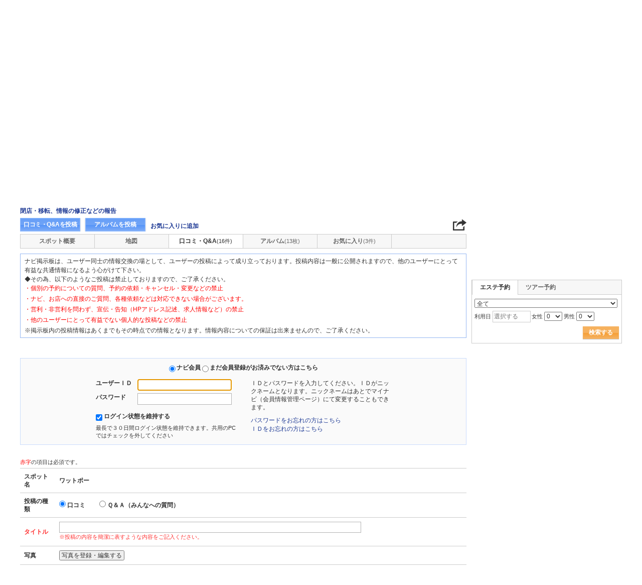

--- FILE ---
content_type: text/html
request_url: http://www.bangkoknavi.com/spot/communi_write.php?board_type=remark&category_id=08&goods_seq=41&mode=edit&clear=1
body_size: 20702
content:

<!DOCTYPE html>    
<html style="overflow-x:hidden;">
  <head>
    <meta http-equiv="Content-Type" content="text/html; charset=UTF-8">
    <meta charset="utf-8">
    <meta http-equiv="X-UA-Compatible" content="IE=edge">
    <meta name="viewport" content="width=device-width, initial-scale=1">
    
<!-- Google tag (gtag.js) -->
<script async src='https://www.googletagmanager.com/gtag/js?id=G-2PNJVH7B1M'></script>
<script>
  window.dataLayer = window.dataLayer || [];
  function gtag(){dataLayer.push(arguments);}
  gtag('js', new Date());
  gtag('config', 'G-2PNJVH7B1M');
</script>
    
    <!-- Bootstrap -->
	<link rel="stylesheet" href="/bootstrap/css/bootstrap.min.css">

    <!-- HTML5 Shim and Respond.js IE8 support of HTML5 elements and media queries -->
    <!-- WARNING: Respond.js doesn't work if you view the page via file:// -->
    <!--[if lt IE 9]>
    当サイトでは、快適に閲覧・ご利用していただくために、Internet Explorer 9以降のWebブラウザーを推奨しています。
      <script src="https://oss.maxcdn.com/libs/html5shiv/3.7.0/html5shiv.js"></script>
      <script src="https://oss.maxcdn.com/libs/respond.js/1.3.0/respond.min.js"></script>
    <![endif]-->
    <META HTTP-EQUIV="CACHE-CONTROL" CONTENT="NO-CACHE">
<title>ワットポー[Wat Pho]の口コミ・Q＆A登録・編集フォーム | バンコクナビ</title>
    <link rel="shortcut icon" href="//imagef.sekainavi.com/simage/common/navi.ico"  type="image/x-icon">
<meta name="description" content="ワットポー[Wat Pho]の口コミ・Q＆A登録・編集フォーム。寝釈迦仏・タイマッサージの総本山・タイ初の大学・バンコク最古寺、いくつもの顔を持つ寺の魅力・見どころを徹底解剖！"> 

<meta name="keywords" content="ワットポー,Wat Pho,ワットポー,寝釈迦仏,寺院,タイ古式マッサージ,王宮・寺院・遺跡,タイ,バンコク,観光" />
<meta name="robots" content="index, follow" /> 
<meta content="text/css" http-equiv="Content-Style-Type" />
<meta content="text/javascript" http-equiv="Content-Script-Type" />
<script src="/js/common/jquery-1.11.3.min.js"></script><SCRIPT LANGUAGE="JavaScript" SRC="/LAN/ja/js/common/99260120/common.js" type="text/javascript"> </SCRIPT> 
<SCRIPT LANGUAGE="JavaScript" SRC="/js/common/99260120/common.js" type="text/javascript"> </SCRIPT> 
<SCRIPT LANGUAGE="JavaScript" SRC="/common/AjaxDiv.js" type="text/javascript"> </SCRIPT> 
<SCRIPT LANGUAGE="JavaScript" SRC="/js/common/jqModal.js" type="text/javascript"> </SCRIPT> 
<SCRIPT LANGUAGE="JavaScript" SRC="/js/search/99260120/kwsearch.js" type="text/javascript"> </SCRIPT> 
 
    <link rel="stylesheet" href="/css/99260120/navi.css">
    
<link rel="stylesheet" href="/css/99260120/spot_layout.css">
<link rel="stylesheet" href="/css/99260120/res_spot_layout.css">
<link rel="stylesheet"  href="/css/99260120/community_list.css">

    <script language='javascript' type='text/javascript'> 
        jQuery(function(){
            setDocumentDomain(); document.getElementById('userid').focus(); 
        });
    </script> 

<script language='javascript' type='text/javascript'> 
	window.addEventListener('message', (event) => {
		if (event.origin !== 'https://file.bangkoknavi.com') return;

		let data_array = JSON.parse(event.data);
		var Result = data_array[0]
		var layer = data_array[1]
		var tid = data_array[2]

		//alert(Result + ' == ' + layer + ' == ' + tid + ' == ');
		console.log(Result + ' == ' + layer + ' == ' + tid + ' == ');

		swfUploadComplete(Result,layer,tid);
	});
</script> 

    <link rel="stylesheet"  href="/css/99260120/navir.css">
    <link rel="stylesheet" href="/css/99260120/res_header.css">
    <link rel="stylesheet" href="/css/99260120/res_ttop.css">
    <link rel="stylesheet" href="/css/99260120/res_list.css">
    <style  type='text/css'>
    #xs-go2top{position:fixed;bottom:20px; right:20px;z-index:99;}
    @media print{
        * {-webkit-print-color-adjust: exact; print-color-adjust: exact;}
    }
    .google_ad_mobile .adsbygoogle{width:100%; height:60px;}
    #ad_navi .ad_google_410 .adsbygoogle{width:468px; height:60px;}
    #ad_navi .ad_google_300 .adsbygoogle{width:240px; height:60px;}
    #aside .adsbygoogle{width:300px;}
    /* #gbnr_listt .adsbygoogle, #gbnr_listb .adsbygoogle{width:300px; height:250px; margin:auto;} */
	#gbnr_listt .adsbygoogle, #gbnr_listb .adsbygoogle{margin:auto;}
    div#gbnr_sidet{margin-bottom:10px;}
    #gad_header{margin-bottom:10px;}
    @media (max-width:991px){
        #gad_header{padding-right:0;}
    }
    @media (max-width:991px) and (min-width:768px){
        .sm_left_menu_on{padding:0!important;position:absolute;background-color:#fff;border:1px solid #CCCCCC;}
    }
    </style> 
	
	<script data-ad-client="ca-pub-8531283256606015" async src="https://pagead2.googlesyndication.com/pagead/js/adsbygoogle.js"></script>
    <script language='javascript'>
	/*
        (adsbygoogle = window.adsbygoogle || []).push({
        google_ad_client: "ca-pub-8531283256606015",
        enable_page_level_ads: true
        });
	*/
        var google_ad_url = '/common/ajax_page/google_ad.php?domain=bangkok';
    </script> 
<script language='javascript'>var responsive_yn = 'Y';</script>
  </head>   

  <body style="overflow-x:hidden; margin:0;">
  <div class="visible-xs" id="xs-go2top"><img style="display:none;" src="//imagel.sekainavi.com/images/common/ico/Smp_grand_top4_03.png"></div>
  <div id="wrap_r">

    <div id="wrap_right_in" class="wrap_right_in" >
    <div class='visible-xs row' id='sm_head_banner_xs'></div>      <div id="head"  style="width:100%;"  >
<SCRIPT LANGUAGE="JavaScript" SRC="/js/common/lightpage.js" type="text/javascript"> </SCRIPT> 
<SCRIPT LANGUAGE="JavaScript" SRC="/LAN/ja/js/communi/99260120/communi.js" type="text/javascript"> </SCRIPT> 
<SCRIPT LANGUAGE="JavaScript" SRC="/js/communi/99260120/communi.js" type="text/javascript"> </SCRIPT> 
<SCRIPT LANGUAGE="JavaScript" SRC="/LAN/ja/js/common/99260120/member.js" type="text/javascript"> </SCRIPT> 
<SCRIPT LANGUAGE="JavaScript" SRC="/js/common/99260120/member.js" type="text/javascript"> </SCRIPT> 
<SCRIPT LANGUAGE="JavaScript">

                        var tm=new Date();
    					var rnd_time=0;
                        var res_yn = 'Y';
    					jQuery(function(){
                            rnd_time = tm.getTime();
    					    jQuery.ajax({
    					    	type: 'get', 
    							url : "/common/ajax_page/BannerCache.php?res_yn=Y&part=head&Navi=04&curr_category=08&t="+rnd_time
    				  		}).done(function(hdr_layer) {
    							if(hdr_layer != '') {
    
    								jQuery('#ad_navi').html(hdr_layer);
    
                                    if(jQuery('#sm_head_banner_xs').length > 0){
                                        hdr_layer = hdr_layer.replace(/google_ad_head/g, 'google_ad_mobile').replace(/ad_navi_l/g, '').replace(/ad_navi_r/g, '');
                                        jQuery('#sm_head_banner_xs').html(hdr_layer);
                                        //jQuery('#sm_head_banner_xs').children().children().attr('class','slist_pr_hbanner visible-xs');
    
                                        var mw;
                                        if(jQuery('#sm_head_banner_xs #himg_0').length > 0){
                                            jQuery('#sm_head_banner_xs #h_banner_0').attr('class','slist_pr_hbanner visible-xs');
                                            mw = jQuery('#sm_head_banner_xs #himg_0').attr('rel');
                                            jQuery('#sm_head_banner_xs #himg_0').attr('style','width:100%;max-width:'+mw+'px;height:60px;');
                                            jQuery('#sm_head_banner_xs .ad_navi_l').attr('style','');
                                        }
                                        if(jQuery('#sm_head_banner_xs #himg_1').length > 0){
                                            jQuery('#sm_head_banner_xs #h_banner_1').attr('class','slist_pr_hbanner visible-xs');
                                            mw = jQuery('#sm_head_banner_xs #himg_1').attr('rel');
                                            jQuery('#sm_head_banner_xs #himg_1').attr('style','width:100%;max-width:'+mw+'px;height:60px;');
                                            jQuery('#sm_head_banner_xs .ad_navi_r').attr('style','');
                                        }
                                        if(jQuery('#sm_head_banner_xs #h_banner_1').length > 0){ jQuery('#sm_head_banner_xs').append(jQuery('#sm_head_banner_xs #h_banner_1').remove()); }
                                        if(jQuery('#sm_head_banner_xs #himg_0').length > 0 && jQuery('#sm_head_banner_xs #himg_1').length > 0){
                                            var no = Math.round(Math.random());
                                            jQuery('#sm_head_banner_xs #h_banner_'+no).hide();
                                            jQuery('#sm_head_banner_xs #h_banner_'+no).removeClass('visible-xs');
                                        }
                                    }
    							}
                                if(res_yn == 'Y'){
                                    banner_head_loaded = true;
                                    setGoogleAd();
                                }
    						});
    					});			
    				
</SCRIPT>
<div id='ad_navi' class='hidden-xs'>
<div id='h_banner_0' class='ad_navi_l '  >
<div class='hidden-xs'><a href='https://kor.dosirakesim.com/?id=navijapan'><img src='//imagel.sekainavi.com/images/banner/bangkok/image_factory/202402/bangkok_AD20240221S0031_1708488830.jpg' onclick="Ad__Count('AD20240221S0031');"></a></div>
<div class='visible-xs' style='text-align:center'><a href='https://kor.dosirakesim.com/?id=navijapan'><img src='//imagel.sekainavi.com/images/banner/bangkok/image_factory/202402/bangkok_AD20240221S0032_1708488899.jpg'  onclick="Ad__Count('AD20240221S0031');"></a></div></div></div><link rel='shortcut icon' href='//imagel.sekainavi.com/simage/common/navi.ico'> 
       <div class="topheader"  >
      <p class="top_header_logo"  >
<a  href="https://www.bangkoknavi.com" ><img src="//imagel.sekainavi.com/simage/common/logor/logo_bangkok.gif"  alt="タイ観光旅行ガイド　バンコクナビ"  ></a>
      </p> 
      <nav class="top_header_iconmenu"  >
<ul> 
<!-- NAVI_LOGIN_INFO START -->      <li >
<a href='https://www.bangkoknavi.com/member/login.php' style='color: #666666;font-weight: bold;'>ログイン</a>｜

      </li> 
      <li >
<a href='https://my.sekainavi.com/member/login.php?fwd=/reserve_confirm/index.php?chk_rc_yn=Y' target='_blank' class='hidden-xs' style='color: #666666;font-weight: bold;'>マイナビ（予約確認）</a> 
<a href='https://my.sekainavi.com/member/login.php?fwd=/reserve_confirm/index.php?chk_rc_yn=Y' target='_blank' class='visible-xs' style='color: #666666;font-weight: bold;'>マイナビ</a> 

      </li> 
<!-- NAVI_LOGIN_INFO END -->      <li >
<a class="hidden-lg kwsrch_toggle"   href="javascript:void(0);" ><img src="//imagel.sekainavi.com/simage/search/ico/ico_header_search.png"  alt="検索"  ></a>
      </li> 
      <li >
<style type='text/css'>
			.header_navi {margin-bottom: 0px!important;}
			.topheader {overflow:visible!important;}
			#kw_list_s ul li {display: block!important;}
			#kw_list_s ul li span {
				background-color: inherit!important;
				width: inherit!important;
				height: inherit!important;
				font-size: inherit!important;
				text-align: inherit!important;
				font-weight: inherit!important;
				position: inherit!important;
				top: inherit!important;
				right: inherit!important;
				letter-spacing: inherit!important;
			}
			</style> 
    <form  name="form_keysearch_s"  id="form_keysearch_s"  method="get"   action="/search/n_search_total.php"   class="search_site_inline"  >
<input type="text" name="Keyword"  id="header_keysearch"    class="form_style header_ksearch visible-lg"   onkeyup="javascript:var e=window.evet || event;key_list(this, e.keyCode, 'kw_list_s');" onclick="javascript:var e=window.evet || event;key_list(this, 0, 'kw_list_s');stopEvent(e);" autocomplete='off' placeholder='検索する' onFocus="this.style.color='#000000';this.value=(this.value=='検索する')?'':this.value;" onkeypress='if(event.keyCode == 13) {send3(); return false;}'>      <div id="kw_list_s"  class="keywords"  style="top:30px;left:0px;background-color:#FFFFFF;border:1px solid #909DEC;width:140px;position:absolute;z-index:40;display:none;"  >

      </div> 
<input type="hidden" name="click_keyword"    >
    </form> 

      </li> 
</ul> 

      </nav> 

      </div> 
      <div id="key_search"  class="header_keysearch hidden-lg"  style="display:none"  >
   <form  name="side_form"  method="get"   action="/search/n_search_total.php"   class="search_site_inline"  >
<input type="text" name="Keyword"  id="searchh"    class="form_style"   onkeyup="javascript:var e=window.evet || event;key_list(this, e.keyCode, 'keywords');" onclick="javascript:var e=window.evet || event;key_list(this, 0, 'keywords');stopEvent(e);" autocomplete='off' placeholder='検索する' onkeypress='if(event.keyCode == 13) {send3(); return false;}'>      <div style="height:1px;width:232px;position:absolute;left:0px;top:0px;"  >
      <div id="keywords"  class="keywords"  style="top:20px;left:0px;text-align: left;background-color:#FFFFFF;border:1px solid #909DEC;width:218px;position:absolute;z-index:999;display:none;"  >

      </div> 

      </div> 
<input type="hidden" name="click_keyword"    >
    </form> 

      </div> 
      <div class="mainmheader"  >
      <div class="row"  >
      <div class="col-xs-12"  >
      <nav id="nav_menu_header_iconmenu"  class="header_navi"  >
      <ul id="gnb_navi"  >
      <li >
<a  href="https://www.bangkoknavi.com/"  title="トップ" >トップ</a>
      </li> 
      <li >
<a  href="https://www.bangkoknavi.com/area/"  title="エリア" >エリア</a>
      </li> 
      <li >
<a  href="https://www.bangkoknavi.com/food/"  title="グルメ" >グルメ</a>
      </li> 
      <li >
<a  href="https://www.bangkoknavi.com/shop/"  title="ショッピング" >ショッピング</a>
      </li> 
      <li >
<a  href="https://www.bangkoknavi.com/beauty/"  title="ビューティー" >ビューティー</a>
      </li> 
      <li >
<a  href="https://www.bangkoknavi.com/hotel/"  title="ホテル" >ホテル</a>
      </li> 
      <li >
<a  href="https://www.bangkoknavi.com/play/"  title="エンタメ" >エンタメ</a>
      </li> 
      <li class="on"  >
<a  href="https://www.bangkoknavi.com/miru/"  title="観光情報" >観光情報</a>
      </li> 
      <li >
<a  href="https://www.bangkoknavi.com/tour/"  title="ツアー・手配" >ツアー・手配</a>
      </li> 
      <li >
<a  href="https://www.bangkoknavi.com/communi/"  title="コミュニティ" >コミュニティ</a>
      </li> 
      <li >
<a  href='http://www.airmart.jp/engine/bangkoknavi/' target='_blank'>格安航空券</a>
      </li> 

      </ul> 
      <p id="p_view_more_category"  class="more hidden-xs"  >
<a id="id_view_more_category"   href="#check"  title="もっと見る" >もっと見る▼</a>
      </p> 

      </nav> 

      </div> 

      </div> 

      </div> 
<SCRIPT LANGUAGE="JavaScript">

jQuery(function(){
    var $=jQuery;
	var a_category_title_array = new Array(); 
 a_category_title_array[0] = "<a  href='https://www.bangkoknavi.com/'  title='トップ' >トップ</a>"; 
a_category_title_array[1] = "<a  href='https://www.bangkoknavi.com/area/'  title='エリア' >エリア</a>"; 
a_category_title_array[2] = "<a  href='https://www.bangkoknavi.com/food/'  title='グルメ' >グルメ</a>"; 
a_category_title_array[3] = "<a  href='https://www.bangkoknavi.com/shop/'  title='ショッピング' >ショッピング</a>"; 
a_category_title_array[4] = "<a  href='https://www.bangkoknavi.com/beauty/'  title='ビューティー' >ビューティー</a>"; 
a_category_title_array[5] = "<a  href='https://www.bangkoknavi.com/hotel/'  title='ホテル' >ホテル</a>"; 
a_category_title_array[6] = "<a  href='https://www.bangkoknavi.com/play/'  title='エンタメ' >エンタメ</a>"; 
a_category_title_array[7] = "<a  href='https://www.bangkoknavi.com/miru/'  title='観光情報' >観光情報</a>"; 
a_category_title_array[8] = "<a  href='https://www.bangkoknavi.com/tour/'  title='ツアー・手配' >ツアー・手配</a>"; 
a_category_title_array[9] = "<a  href='https://www.bangkoknavi.com/communi/'  title='コミュニティ' >コミュニティ</a>"; 
a_category_title_array[10] = "<a  href='http://www.airmart.jp/engine/bangkoknavi/' target='_blank'>格安航空券</a>"; 

	function getXYcoord(myimg) {
	   if ( document.layers ) return myimg;
	   var rd = { x:0 ,y:0 };
	   do { 
			rd.x += parseInt( myimg.offsetLeft );
			rd.y += parseInt( myimg.offsetTop );
			myimg = myimg.offsetParent;
	   } while ( myimg );
	   return rd;
	}

	var view_more_category = function(e) {

		if($('#gnb_navi_more').length > 0) {

			$('#gnb_navi_more').remove();
			$('#id_view_more_category').html('もっと見る▼');
		
		}else{
			
			var pos = getXYcoord(e.target);
			//alert(pos.x);

			var start_idx = 0;
			for(t=9;t<=(a_category_title_array.length);t++) {
				var li_left = $('#gnb_navi li:nth-of-type(' + t + ')').offset().left;
				//alert('t : '+t+' , li_left : '+(li_left-15));
				if(pos.x < (li_left - 15)) {
					start_idx = t - 2;
					break;
				}
			}

			var innerHtmlStr = "<ul class='gnb_navi_more' id='gnb_navi_more'>";
			for(k=start_idx;k<a_category_title_array.length;k++) {
				innerHtmlStr += '<li>' + a_category_title_array[k] + '</li>';
			}
			innerHtmlStr += '</ul>';

			$('#p_view_more_category').append(innerHtmlStr);

			$('#id_view_more_category').html('もっと見る▲');

		}

	}

	$('#id_view_more_category').click(view_more_category);

	MoreCategoryShowHide = function() {

		if($('#gnb_navi_more').length > 0) {
			$('#gnb_navi_more').remove();
			$('#id_view_more_category').html('もっと見る▼');
		}

		if($('#p_view_more_category').is(':visible')) {

			var offset_more = $('#id_view_more_category').offset();
			var offset_last = $('#gnb_navi li:last').offset();
			//alert('width : ' + width + ' , offset_more : ' + offset_more.left + ' , offset_last : ' + offset_last.left  );

			if(offset_more.left < (offset_last.left - 15)) {
				$('#id_view_more_category').css('visibility' , 'visible');
			}else{
				$('#id_view_more_category').css('visibility' , 'hidden');
			}

		}

	};


	$(window).resize(MoreCategoryShowHide);

	$(document).ready(function () {
		MoreCategoryShowHide();
	});


    $('.kwsrch_toggle').click(function(){
        if($('#key_search').is(':visible')){
            $('#key_search').hide();
        }else{
            $('#key_search').show();
            setTimeout(setKwListPos, 100);
        }
    });

	$.ajax({
		type: 'post',  
		url: '/common/UserNotice_ajax.php',  
		data: { param: 'GetUserNotice' }
	}).done(function(msg) {
		if(msg != '') {
            var notice = $.parseJSON(msg);
			if(notice.total > 0){
                $('#li_ico_header_comment').append('<span>' + notice.total+'</span>');
			}
		}
	});

}); 
 
</SCRIPT>

  <!-- header end -->

      </div> 
<script language=javascript>var is_maintop = false;</script>


<div class='visible-xs'><div class='google_ad_xs_head' style="width:320px;height:100px;padding:0; margin-left:calc(50% - 160px);margin-bottom:10px;"></div></div> 
 
<div id="wrap_l" class="col-xs-12">

        <div id='gad_header' class="row hidden-xs"><div style="width:728px;height:90px;position:relative; margin-left:calc(50% - 364px);" class="google_ad_head">
        </div></div>
        
<div class="row"> 
<div id="wrap_left_in" class="col-lg-12"   style="padding:0;" > 
       <div class="col-sm-12" style="padding:0;">
        <div id='contentr'> 

<script type="text/javascript" language="javascript" src="/js/communi/multi_upload.js"></script>
<SCRIPT LANGUAGE="JavaScript" SRC="/LAN/ja/js/common/member.js" type="text/javascript"> </SCRIPT> 
<SCRIPT LANGUAGE="JavaScript" SRC="/js/common/member.js" type="text/javascript"> </SCRIPT> 

<script type="text/javascript" src="/common/Smarty/lightbox/js/scriptaculous.js?load=effects,builder"></script>
<!-- header end -->
  
        <!-- spot_head start -->
      <div class="explanation row"  >
      <p class="page_path"  >
<a  href="https://www.bangkoknavi.com" >トップ</a> > <a  href="https://www.bangkoknavi.com/miru" >観光情報</a>
      </p> 

      </div> 
<br class='visible-xs'><SCRIPT LANGUAGE="JavaScript">

	jQuery(function(){
		var $=jQuery;

		LightpageSizeControl = function(Layer,BtnLayer,width,height) {
			if(!$('#footer').is(':visible')){
				Layer += '_xs';
				//width = '100%';
			}
			PopLightPage2(Layer,BtnLayer,width,height);
		};

	});

	function user_close_submit(f_cnt) {
		var formO = document.frm_userclose;
		var sndr_type;
		var sndr_type_txt = '';
		
		for(i=0;i<3;i++){
			spt_cls_id = document.getElementById('spt_cls_id_'+i).checked;
			if(spt_cls_id){
				formO.cls_type.value = document.getElementById('spt_cls_id_'+i).value;
				break;
			}
		}
		
		for(v=0;v<f_cnt;v++){
			sndr_type = document.getElementById('user_close_way_'+v);
			if(sndr_type.checked){
				if(sndr_type_txt != ''){
					sndr_type_txt += ',';
				}
				sndr_type_txt += sndr_type.value; 
			}
		}
		if(formO.cls_type.value == ''){
			alert('指摘種別を選択してください。');
			return;
		}else if(sndr_type_txt != ""){					
			formO.sndr_arr_txt.value = sndr_type_txt;
		}else{
			alert('確認方法を選択してください。');
			return;
		}

		formO.ucls_send.disabled= true;

		document.getElementById('userclsLayer1').style.display ='';
		formO.target="close_userinfo_proc";
		formO.submit();
		
	
	}
	
</SCRIPT>
      <div id="spot_head"  >
      <div class="spot_head_mod"  >
      <h1 >
ワットポー
      </h1> 
      <div class="spot_head_modtit"  >
<span class="spot_head_modtit01"  >Wat Pho</span><span class="spot_head_modtit02"  >วัดพระเชตุพนราชวราราม</span>
      </div> 
      <ul class="spot_text_kind"  >
      <li >
<a href="//www.bangkoknavi.com/area/detail.php?area_id=100" >バンコク</a> > <a href="//www.bangkoknavi.com/area/detail.php?area_id=1" >王宮寺院地区</a>
      </li> 
      <li >
<a href=/miru/a/g1/>王宮・寺院・遺跡</a>
      </li> 

      </ul> 

      </div> 
      <div class="spot_head_btn_box"  >
      <p >
      <a id="user_close_info"  style="display:none;"   href='/spot/spot_close_userinfo.php?mode=new&Navi=04&category_id=08&goods_seq=41' >

      </a> 
<a id="user_close_info_btn"   href="javascript:PopLightPage2('user_close_info',this.id,'600','520');" >閉店・移転、情報の修正などの報告</a>
      </p> 
      <ul class="spot_head_btn"  >
      <li class="shb_review"  >
<a  href="https://www.bangkoknavi.com/spot/communi_write.php?board_type=remark&category_id=08&goods_seq=41&mode=edit&clear=1" >口コミ・Q&Aを投稿</a>
      </li> 
      <li class="shb_album"  >
<a  href="https://www.bangkoknavi.com/spot/album_write.php?board_type=album&category_id=08&goods_seq=41" >アルバムを投稿</a>
      </li> 
      <li id="favorite_add"  class="favorite"  >
<a  href="https://www.bangkoknavi.com/member/login.php?fwd=%2Fspot%2Fcommuni_write.php%3Fboard_type%3Dremark%26category_id%3D08%26goods_seq%3D41%26mode%3Dedit%26clear%3D1" >お気に入りに追加</a>
      </li> 

      </ul> 
<script type='text/javascript' language='javascript'> 
        var SSconfirmMsg = '本当に削除しますか？';
        var ssjscat = '08';
        var ssjsgoods = 41;
        </script><SCRIPT LANGUAGE="JavaScript" SRC="/js/classes/99260120/SpSocial.js" type="text/javascript"> </SCRIPT> 
      <div class="social_media_btn"  >
<a  href="javascript:void(jQuery('div.smb_in').show());" >      <p class="smb_icon"  >

      </p> 
</a>      <div class="smb_in"  style="display:none"  >
      <p class="smbi_close"  >
<a  href="javascript:void(jQuery('div.smb_in').hide());" ><img src="//imagel.sekainavi.com/simage/ico/ico_close2.gif"  ></a>
      </p> 
 <span class="smb_hatena"><a href="javascript:void window.open('http://b.hatena.ne.jp/entry/'+location.href,'_blank','width=1000,height=800,left=100,top=50,scrollbars=1,resizable=1',0);"></a><script type="text/javascript" src="//b.st-hatena.com/js/bookmark_button.js" charset="utf-8" async="async"></script></span> 
 <span class="smb_gplus"><a href="javascript:void(window.open('https://plus.google.com/share?url=https://www.bangkoknavi.com/miru/41/remarkqna/', 'share', 'width=626,height=436,toolbar=0,status=0'));" ></a></span> 
  <span class="smb_facebook"><a href="javascript:void(window.open('https://www.facebook.com/sharer/sharer.php?u=https://www.bangkoknavi.com/miru/41/remarkqna/', 'share', 'width=626,height=436,toolbar=0,status=0'));"></a></span> 
  	<span class="smb_mixi"><a href="javascript:void window.open('https://mixi.jp/share.pl?u='+encodeURIComponent(location.href)+'&k=','_blank','width=550,height=480,left=100,top=50,scrollbars=1,resizable=1',0);" ></a><script type="text/javascript" src="//static.mixi.jp/js/share.js" async="async"></script></span> 
  	<span class="smb_twitter"><a href="javascript:void window.open('https://twitter.com/share?url='+encodeURIComponent(location.href)+'&text='+encodeURIComponent('ワットポー')+'&amp;','_blank','width=550,height=480,left=100,top=50,scrollbars=1,resizable=1',0);" ></a></span> 
 <span class="smb_line hidden-lg hidden-md"><a href="line://msg/text/https://www.bangkoknavi.com/miru/41/remarkqna/"></a></span> 
<p class="smb_url">
        <a href="https://www.bangkoknavi.com/miru/41/remarkqna/" onclick="return false;">https://www.bangkoknavi.com/miru/41/remarkqna/</a>
        <button class="hidden-xs" onclick="javascript:void(urlCopy());" type="button">URLコピー</button>
        </p>
              <p class="copy_help_msg visible-xs"  >
URLを長押しするとコピーできます。
      </p> 

      </div> 

      </div> 
<SCRIPT LANGUAGE="JavaScript">

        function urlCopy() {var $=jQuery;
          var temp = $('<input>');
          $('body').append(temp);
          temp.val($('p.smb_url a').html()).select();
          document.execCommand('copy');
          temp.remove();
          $('div.smb_in').hide();
          alert('URLをコピーしました。');
        }
        
</SCRIPT>

      </div> 
      <div class="spot_head_menu row"  >
      <div class="col-md-2 col-xs-4"  >
<a  href="/miru/41/" >スポット概要</a>
      </div> 
      <div class="col-md-2 col-xs-4"  >
<a  href="/miru/41/map/" >地図</a>
      </div> 
      <div id="hdr_comm"  class="col-md-2 col-xs-4"  >
<a class="on"   href="/miru/41/remarkqna/" >口コミ・Q&A<span class="shn_number">(16件)</span></a>
      </div> 
      <div id="hdr_albm"  class="col-md-2 col-xs-4"  >
<a  href="/miru/41/album/" >アルバム<span class="shn_number">(13枚)</span></a>
      </div> 
      <div id="hdr_mate"  class="col-md-2 col-xs-4"  >
<a  href="/miru/41/matome/" >お気に入り<span class="shn_number">(3件)</span></a>
      </div> 

      </div> 

      </div> 

        <!-- spot_head end --> 
<!-- spot_ucc_menu start -->
<!-- spot_ucc_menu end-->

<script language='javascript'>
<!--
function mc_checkBrowser(string) {
	string = (typeof string == 'undefined' || string == '') ? navigator.userAgent : string;
	var os_arr = new Array('Windows','iPhone','iPod','iPad','Android','Mac');
	var browser_arr = new Array('MSIE','Firefox','Opera','Chrome','Safari');
	var values = {
		os: '',
		browser: ''
	};
	for(var i=0; i<os_arr.length; i++) {
		var os = os_arr[i];
		var pattern = new RegExp(os);
		if(string.match(pattern)) {
			values.os = os;
			break;
		}
	}

	for(var i=0; i<browser_arr.length; i++) {
		var browser = browser_arr[i];

		var pattern = new RegExp(browser);
		if(string.match(pattern)) {
			values.browser = browser;
			break;
		}
	}

	return values;
}

jQuery(function(){
	var $=jQuery;

	var BrowserArray = mc_checkBrowser();
	var loading = "<img src='//imagel.sekainavi.com/images/test/loading_circle.gif' style='width:10px; height:10px;' alt='loading' title='loading'> "+g_member_string_processing+'...';

	mc_showCheckingIndicator = function(obj_id , msg) {
		var msg_obj = $('#' + obj_id + '_check_indicator');
		if(msg_obj) {
			msg_obj.html(msg);
			if(msg != '') {
				msg_obj.css('display' , '');
			}else{
				msg_obj.css('display' , 'none');
			}
		}
	};

	mc_SelectLoginRegister = function(s_mode) {

		$('#entry_notice').css('display' , 'none');
		$('#entry_notice').html('');

		if(s_mode == 'login') {
			$('#et_info').css('display' , 'none');
			$('#userid').focus();
			mc_showCheckingIndicator('userid' , '');
			mc_showCheckingIndicator('userpw' , '');
		}else if(s_mode == 'register') {
			$('#et_info').css('display' , '');
			$('#userid').focus();
		}

	};

	mc_check_object = function(obj_id) {

		var obj = $('#' + obj_id);

		if($("[name='s_mode']:checked").val() == 'login') {
			if(obj.val() == '') {
				obj.css('background' , '#FFDDEB');
				obj.focus();
			}else{
				obj.css('background' , '#FFFFFF');
			}
			return;
		}
		
		if(obj.val() == '') {
			mc_showCheckingIndicator(obj_id , '');
			obj.css('background' , '#FFDDEB');
			obj.focus();
			return;
		}else{
			obj.css('background' , '#FFFFFF');
		}

		mc_showCheckingIndicator(obj_id , loading);
		
		var param = {'search':obj_id , 'val':obj.val()};
		$.post('/member/new_member_check.php' , param)
			.done(function(data){
				if(data != '') {
					//alert(data);
					var data_aray = data.split('[]' , 3);
					var return_val1 = data_aray[0];
					
					if(return_val1 == 1) {
						var msg = g_member_string_is_available;
					}else{
						var class_name = (BrowserArray.os == 'iPhone') ? 'noticet2' : 'noticet';
						var msg = "<span class='" + class_name + "' style='color:#FF3333'>" + g_member_string_is_unavailable + '</span>';

						if(obj_id == 'useremail') {
							var searchidurl = 'https://my.sekainavi.com/search_id.php';
							msg += "<p class='" + class_name + "'>※" + g_member_string_duplicated_email + "<a href='" + searchidurl +"'>" + g_member_string_search_id_here + '</a></p>';
						}
					}
					setTimeout( function(){ mc_showCheckingIndicator(obj_id , msg); } , 100);

					if(return_val1 == 1) {
						obj.css('background' , '#FFFFFF');
					}else{
						obj.css('background' , '#FFDDEB');
						obj.focus();
					}
				}
			});

	};

	mc_Album_Regist = function(lp_id) {

		var board_type = ($('#modify_form #board_type').length > 0) ? $('#modify_form #board_type').val() : '';
		var subject = ($('#modify_form #subject').length > 0) ? $('#modify_form #subject').val() : '';
		var contents = ($('#modify_form #contents').length > 0) ? $('#modify_form #contents').val() : '';
		var visit_year = ($('#modify_form #visit_year').length > 0) ? $('#modify_form #visit_year').val() : '';
		var visit_mon = ($('#modify_form #visit_mon').length > 0) ? $('#modify_form #visit_mon').val() : '';
		var new_kind_id = ($('#modify_form #new_kind_id').length > 0) ? $('#modify_form #new_kind_id').val() : '';
		var board_id = ($("#modify_form [name='board_id']").length > 0) ? $("#modify_form [name='board_id']").val() : '';
		
		var param = {'mode':'save' , 'board_type':board_type , 'subject':subject , 'contents':contents , 'visit_year':visit_year , 'visit_mon':visit_mon , 'new_kind_id':new_kind_id , 'board_id':board_id};
		//alert( JSON.stringify(param) );
		$.post('/common/ajax_page/Area_List.php' , param)
			.done(function(){
				//alert('111');
			});

		var param = {'search':'login' , 'val':''};
		$.post('/member/new_member_check.php' , param)
			.done(function(data){
				if(data != '') {
					var data_aray = data.split('[]' , 3);
					var login = data_aray[0];
					
					if(login == '1') {

						var mode = $("#modify_form [name='mode']").val();
						var category_id = ($("#modify_form [name='category_id']").length > 0) ? $("#modify_form [name='category_id']").val() : '';
						var goods_seq = ($("#modify_form [name='goods_seq']").length > 0) ? $("#modify_form [name='goods_seq']").val() : '';

						var img_name = new Array();
						var img_kind = new Array();
						var img_caption = new Array();
						var img_sel_check = new Array();
						var img_sel_val = new Array();

						LightPageSize(0, 600);

						var ctl = $('#'+lp_id).get();
						valid = new lightpage(ctl);
						valid.callfunction = function() {
							GetAlbumData(mode , 'sel' , category_id , goods_seq , board_type , board_id , 'light_album_data');
							$('#poplightbtn').attr('disabled', true);
						}

						valid.activate();

					}else{

						var s_mode = $("[name='s_mode']:checked").val();
						
						var obj_array = ['userid' , 'userpw' , 'useremail'];
						var input_msg_array = [g_member_string_input_a_id , g_member_string_input_a_password , g_member_string_input_a_email];

						for(var i=0; i<obj_array.length; i++) {
							var obj_id = obj_array[i];

							if(s_mode == 'login' && obj_id == 'useremail') continue;

							var obj = $('#' + obj_id);
							
							if(obj.val() == '') {
								//mc_showCheckingIndicator(obj_id , '');
								obj.css('background' , '#FFDDEB');
								mc_entry_notice(input_msg_array[i]);
								alert(input_msg_array[i]);
								obj.focus();
								return;
							}else{
								obj.css('background' , '#FFFFFF');
							}

							if(s_mode == 'register' && obj_id == 'userpw') {
								if(obj.val().search(/^[\d|\w]+$/) == -1 || obj.val().length > 12 || obj.val().length < 6) {
									obj.css('background' , '#FFDDEB');
									mc_entry_notice(g_member_string_incorrect_password);
									alert(g_member_string_incorrect_password);
									obj.focus();
									return;
								}
							}
						}	// end for


						$('#modify_form').attr('target', 'login_proc');
						$('#modify_form').attr('action', '/member/new_login_iframe.php?type=album');
						$("#modify_form [name='BoardType']").val(board_type);

						if(s_mode == 'login') {

							$('#modify_form').submit();

						}else if(s_mode == 'register') {
							
							$('#entry_notice').css('display' , 'none');
							$('#entry_notice').html('');
							
							var param = {'userid':$('#userid').val() , 'useremail':$('#useremail').val()};
							//alert( JSON.stringify(param) );
							$.post('/member/new_member_check.php' , param)
								.done(function(data){
									if(data != '') {
										//alert(data);
										var data_aray = data.split('[]' , 3);
										var return_id = data_aray[0];
										var return_email = data_aray[1];
										//alert(return_id + '-' + return_email);

										var val = true;
										var error_fld = '';
										var error_msg = '';
										if(return_id != 1) {
											val = false;
											error_fld = 'userid';
											error_msg += g_member_string_id_can_not_be_used + '\n';
										}
										if(return_email != 1) {
											val = false;
											if(error_fld == '') error_fld = 'useremail';
											error_msg += g_member_string_email_unavailble + '\n';
										}
										if(val == false) {
											mc_entry_notice(error_msg);
											alert(error_msg);
											$('#' + error_fld).focus();
											return;
										}else{
											mc_GoSimpleAgreement('');
										}

									}
								});						
			
						
						}	// end if(s_mode == 'login') {

					} // end if(login == '1') {

				}
			});
	
	};

	mc_check_album_kind_sel = function(form , login_yn) {

		if(login_yn == 'Y') {
			var board_type = form.board_type.value;
		}else{
			var board_type = '';
			if(form.BoardType) board_type = form.BoardType.value;
		}
	
		var old_board_type = form.old_board_type.value;

		if( (board_type == 'remark' || board_type == 'qna') && (board_type != old_board_type && old_board_type != '') ) {
			var album_kind_sel = false;
			var sel_album_id = document.getElementsByName('sel_album_id[]');
			if(sel_album_id.length > 0) {
				var added_image_kind = document.getElementsByName('added_image_kind[]');
				if(added_image_kind.length > 0) {
					for(var j=0; j<added_image_kind.length; j++) {
						if(added_image_kind[j].value == '') {
							album_kind_sel = true;
							break;
						}
					}
				}else{
					album_kind_sel = true;
				}

				if(album_kind_sel) {
					alert(g_member_string_select_the_category_of_the_photo);
					mc_Album_Regist('lightpage_link');
					return false;
				}
			}
		}

		return true;

	};

	mc_login_check_send = function(form) {

		var obj_array = ['new_kind_id' , 'subject' , 'contents'];
		var input_msg_array = [g_member_string_select_a_kind , g_member_string_input_a_title , g_member_string_input_a_contents];

		for(var i=0; i<obj_array.length; i++) {
			var obj_id = obj_array[i];
			var obj = $('#' + obj_id);
			
			if(obj.length == 0) continue;

			if(obj.val() == '') {
				obj.css('background' , '#FFDDEB');
				obj.focus();
				alert(input_msg_array[i]);
				return;
			}else{
				obj.css('background' , '#FFFFFF');
			}

		}	// end for
		
		if(mc_check_album_kind_sel(form , 'Y') == false) return;

		if($('#write_btn').length > 0) $('#write_btn').css('display' , 'none');
		if($('#write_layer').length > 0) $('#write_layer').css('display' , 'none');
		if($('#board_writing').length > 0) $('#board_writing').css('display' , '');
		if($('#entry_notice').length > 0) $('#entry_notice').css('display' , 'none');

		form.submit();

	};

	mc_entry_notice = function(msg) {
		msg = msg.replace(/\n$/, '');
		var innerHtml = '<p>' + g_member_string_make_a_confirmation + '</p>' + '・' + msg.replace(/\n/g, '<br />・')

		$('#entry_notice').css('display' , '');
		$('#entry_notice').html(innerHtml);
	};

	mc_not_login_check_send = function(form) {

		$('#entry_notice').css('display' , 'none');
		$('#entry_notice').html('');

		var s_mode = $("[name='s_mode']:checked").val();

		var obj_array = ['userid' , 'userpw' , 'useremail' , 'new_kind_id' , 'subject' , 'contents'];
		var input_msg_array = [g_member_string_input_a_id , g_member_string_input_a_password , g_member_string_input_a_email , g_member_string_select_a_kind , g_member_string_input_a_title , g_member_string_input_a_contents];

		for(var i=0; i<obj_array.length; i++) {
			var obj_id = obj_array[i];

			if(s_mode == 'login' && obj_id == 'useremail') continue;

			var obj = $('#' + obj_id);

			if(obj.length == 0) continue;

			if(obj.val() == '') {
				//mc_showCheckingIndicator(obj_id , '');
				obj.css('background' , '#FFDDEB');
				mc_entry_notice(input_msg_array[i]);
				alert(input_msg_array[i]);
				obj.focus();
				return;
			}else{
				obj.css('background' , '#FFFFFF');
			}

			if(s_mode == 'register' && obj_id == 'userpw') {
				if(obj.val().search(/^[\d|\w]+$/) == -1 || obj.val().length > 12 || obj.val().length < 6) {
					obj.css('background' , '#FFDDEB');
					mc_entry_notice(g_member_string_incorrect_password);
					alert(g_member_string_incorrect_password);
					obj.focus();
					return;
				}
			}
		}	// end for

		form.write_form.value = form.name;

		if(s_mode == 'login') {

			if(mc_check_album_kind_sel(form , 'N') == false) return;

			var navi = $("#modify_form [name='navi']").val();
			var category_id = $("#modify_form [name='category_id']").val();
			var goods_seq = $("#modify_form [name='goods_seq']").val();

			var param = {'search':'passwd' , 'userid':$('#userid').val() , 'password':$('#userpw').val() , 'navi':navi , 'category_id':category_id , 'goods_seq':goods_seq};
			//alert( JSON.stringify(param) );
			$.post('/member/new_member_check.php' , param)
				.done(function(data){
					if(data != '') {
						//alert(data);
						var data_aray = data.split('[]' , 3);
						var return_passwd = data_aray[0];
						var return_vendor = data_aray[1];
						
						if(return_passwd == 1) {
							if($('#write_btn').length > 0) $('#write_btn').css('display' , 'none');
							if($('#write_layer').length > 0) $('#write_layer').css('display' , 'none');
							if($('#board_writing').length > 0) $('#board_writing').css('display' , '');

							$('#modify_form #write_form').val('modify_form');

							$('#modify_form').submit();
						}else{
							var msg = (return_vendor == 1) ? g_member_string_not_allowed_to_post : g_member_string_incorrect_id_or_password;
							alert(msg);
							mc_entry_notice(msg);
						}
					}
				});

		}else if(s_mode == 'register') {

			var param = {'mode':'new' , 'userid':$('#userid').val() , 'useremail':$('#useremail').val()};
			//alert( JSON.stringify(param) );
			$.post('/member/new_member_check.php' , param)
				.done(function(data){
					if(data != '') {
						//alert(data);
						var data_aray = data.split('[]' , 3);
						var return_id = data_aray[0];
						var return_email = data_aray[1];
						//alert(return_id + '-' + return_email);

						var val = true;
						var error_fld = '';
						var error_msg = '';
						if(return_id != 1) {
							val = false;
							error_fld = 'userid';
							error_msg += g_member_string_id_can_not_be_used + '\n';
						}
						if(return_email != 1) {
							val = false;
							if(error_fld == '') error_fld = 'useremail';
							error_msg += g_member_string_email_unavailble + '\n';
						}
						if(val == false) {
							mc_entry_notice(error_msg);
							alert(error_msg);
							$('#' + error_fld).focus();
							return;
						}else{
							if(mc_check_album_kind_sel(form , 'N') == false) return;

							mc_GoSimpleAgreement(form);
						}
					}
				});

		}	// end if(s_mode == 'login') {

	};

	mc_set_div_lp_ajax = function(ajax_url) {

		$('#wrap_r').css('display' , 'none');

		$.ajax({
			type: 'post',  
			url: ajax_url,  
			data: { win_size: 'xs' }
		}).done(function(msg) {
			$('#div_lp_ajax').html(msg);
		});

	};

	mc_close_div_lp_ajax = function(win_size , list_anchor) {

		if(win_size == 'xs') {
			$('#div_lp_ajax').html('');
			$('#wrap_r').css('display' , '');
		}else{
			if($('#write_btn').length > 0) $('#write_btn').css('display' , '');
			if($('#write_layer').length > 0) $('#write_layer').css('display' , '');
			if($('#board_writing').length > 0) $('#board_writing').css('display' , 'none');

			valid.deactivate();
		}

		if(list_anchor != '') {
			$('body, html').animate({ scrollTop: $('#' + list_anchor).offset().top }, 100);
		}

	};

	mc_MagazineCheck = function(where) {

		if(where == 'all') {
			if($('#magazine_all').is(':checked') == true) {
				$("[name='magazine_area[]']").attr('checked' , false);
			}
		}else{
			var magazine_chk_obj = $("[name='magazine_area[]']:checked").get();
			if(magazine_chk_obj.length > 0) {
				$('#magazine_all').attr('checked' , false);
			}
		}

	};

	mc_Light_Page = function(obj , width , height , overflowx , overflowy) {

		if(obj == null) return;

		LightPageSize(width , height);
		valid = new lightpage(obj);
		overflowx = (overflowx == '' || typeof overflowx == 'undefined') ? 'hidden' : 'scroll';
		overflowy = (overflowy == '' || typeof overflowy == 'undefined') ? 'hidden' : 'scroll';

		$('#lightpage').css('overflowX' , overflowx);
		$('#lightpage').css('overflowY' , overflowy);

		valid.activate();

	};

	mc_sendAgreement = function(form_name) {

		var magazine = '';
		if($('#magazine_all').is(':checked') == true) {
			magazine = $('#magazine_all').val();
		}else{
			var magazine_chk_obj = $("[name='magazine_area[]']:checked").get();
			$.each(magazine_chk_obj , function() {
				if(magazine != '') magazine += '|';
				magazine += $(this).val();
			});
		}

		$('#' + form_name + ' #magazine').val(magazine);

		var sex_code = '';
		if($("[name='sex[]']").is(':checked') == true) sex_code = $("[name='sex[]']:checked").val();
		$('#' + form_name + ' #sex_code').val(sex_code);

		var birth_y = $('#birth_yy').val();
		$('#' + form_name + ' #birth_y').val(birth_y);

		var birth_m = $('#birth_mm').val();
		$('#' + form_name + ' #birth_m').val(birth_m);
		
		var birth_d = $('#birth_dd').val();
		$('#' + form_name + ' #birth_d').val(birth_d);

		$('#' + form_name).submit();

	};

	mc_GoSimpleAgreement = function(form) {

		if(form) {
			var form_name = form.name;

			var url = '/member/new_simple_agreement.php?form_name=' + form_name + '&userid=' + form.userid.value + '&useremail=' + encodeURIComponent(form.useremail.value);
		}else{
			var form_name = 'modify_form';

			var url = '/member/new_simple_agreement.php?form_name=' + form_name + '&userid=' + $('#modify_form #userid').val() + '&useremail=' + encodeURIComponent($('#modify_form #useremail').val());
		}

        if(typeof responsive_yn != 'undefined' && !$('#footer').is(':visible')) {

			mc_set_div_lp_ajax(url);

		}else{

			if($('#write_btn').length > 0) $('#write_btn').css('display' , 'none');
			if($('#write_layer').length > 0) $('#write_layer').css('display' , 'none');
			if($('#board_writing').length > 0) $('#board_writing').css('display' , '');

			$('#mc_lightpage_link').attr('href', url);
			
			mc_Light_Page($('#mc_lightpage_link') , 630 , 630);

		}

	};

});
//-->
</script> 
 
      <div class='temporary_box_comm'> ナビ掲示板は、ユーザー同士の情報交換の場として、ユーザーの投稿によって成り立っております。投稿内容は一般に公開されますので、他のユーザーにとって有益な共通情報になるよう心がけて下さい。
        <br>
        ◆その為、以下のようなご投稿は禁止しておりますので、ご了承ください。
        <p class='ctb_notice_text'>・個別の予約についての質問、予約の依頼・キャンセル・変更などの禁止</p>
        <p class='ctb_notice_text'>・ナビ、お店への直接のご質問、各種依頼などは対応できない場合がございます。</p>
		<p class='ctb_notice_text'>・営利・非営利を問わず、宣伝・告知（HPアドレス記述、求人情報など）の禁止</p>
		<p class='ctb_notice_text'>・他のユーザーにとって有益でない個人的な投稿などの禁止</p>
        ※掲示板内の投稿情報はあくまでもその時点での情報となります。情報内容についての保証は出来ませんので、ご了承ください。
      </div>
<input type='hidden' id='b_type' value='remark' />
<input type='hidden' id='b_id' value='' />
<input type='hidden' id='cat_id' value='08' />
<input type='hidden' id='g_seq' value='41' />
<input type='hidden' id='tid' value='1768868629' />
<div id='write_layer'>
        <form name='modify_form' id='modify_form' method='post'  action='/communi/communi_write_update.php' style='overflow:hidden;'>
          <div id='entry_login'>
            <div id='entry_login_in'>
              <div id='entry_notice' style='display:none;'></div>
              <p class='et_check'>
                <input type='radio' name='s_mode' id='login_mode' value='login' onclick="mc_SelectLoginRegister(this.value);" checked autocomplete='off' /><label for='login_mode'>ナビ会員</label>
                <br class='visible-xs'>
                <input type='radio' name='s_mode' id='reg_mode' value='register' onclick="mc_SelectLoginRegister(this.value);" autocomplete='off' /><label for='reg_mode'>まだ会員登録がお済みでない方はこちら</label>
              </p>
              <input type='hidden' name='login_token' id='login_token' value='3662c0a616b9e649c92fe524e2ceb0ea' />
              <input type='hidden' name='write_page' id='write_page' value='/communi/communi_write_update.php' />
              <input type='hidden' name='write_form' id='write_form' value='' />
              <input type='hidden' name='magazine' id='magazine' value='' />
              <input type='hidden' name='sex_code' id='sex_code' value='' />
              <input type='hidden' name='birth_y' id='birth_y' value='' />
              <input type='hidden' name='birth_m' id='birth_m' value='' />
              <input type='hidden' name='birth_d' id='birth_d' value='' />
              <input type='hidden' name='userid_check' id='userid_check' value='' />
              <input type='hidden' name='BoardType' value='remark' />
              <input type='hidden' name='required' id='required' value='subject,contents,userid,userpw' />

              <div class='row'>
                <div class='col-md-6 col-xs-12'>
                  <dl class='et_info'>
                    <dt>ユーザーＩＤ </dt>
                    <dd>
                      <input type='text' class='et_idfileld' id='userid' name='userid' value='' maxlength='12' onchange="mc_check_object('userid');" autocomplete='off' /><span style='display: none;' id='userid_check_indicator'></span>
                    </dd>
                    <dt>パスワード </dt>
                    <dd>
                      <input type='password' class='et_idfileld' id='userpw' name='userpw' value='' onchange="mc_check_object('userpw');" autocomplete='off' /><span style='display: none;' id='userpw_check_indicator'></span>
                    </dd>
                  </dl>
                  <dl class='et_info' id='et_info' style='display:none;'>
                    <dt>メールアドレス</dt>
                    <dd>
                      <input type='text' class='et_idfileld2' id='useremail' name='useremail' value='' onchange="mc_check_object('useremail');" autocomplete='off' /><span style='display: none;' id='useremail_check_indicator'></span>
                    </dd>
                  </dl>
                  <div class='et_autologin'>
                    <p class='ctext'>
                      <input type='checkbox' id='auto_login' name='auto_login' checked autocomplete='off' />
                      <label for='auto_login'>ログイン状態を維持する</label>
                    </p>
                    <p class='stext'>最長で３０日間ログイン状態を維持できます。共用のPCではチェックを外してください</p>
                  </div>
                </div>
                <div class='col-md-6 col-xs-12'><p>ＩＤとパスワードを入力してください。ＩＤがニックネームとなります。ニックネームはあとでマイナビ（会員情報管理ページ）にて変更することもできます。</p>
                  <ul>
                    <li><a href=https://my.sekainavi.com/change_passwd.php>パスワードをお忘れの方はこちら</a></li>
                    <li><a href=https://my.sekainavi.com/search_id.php>ＩＤをお忘れの方はこちら</a></li>
                  </ul>
                </div>
              </div>
            </div>
          </div>
    <div id='talk_write'>
      <p class='s_text'><font color='red'>赤字</font>の項目は必須です。</p>
      <div class='talk_write1'>
        <input type='hidden' name='login_form' value='modify_form'>
        <input type='hidden' name='token' value='30962d00802bc0fca4014c036c85cb5d'>
        <input type='hidden' name='mode' value='new'>
        <input type='hidden' name='navi' value='04'>
        <input type='hidden' name='join_navi' value='BANGKOK'>
        <input type='hidden' name='id' value=''>
        <input type='hidden' name='category_id' value='08'>
        <input type='hidden' name='goods_seq' value='41'>
        <input type='hidden' name='old_category_id' value=''>
        <input type='hidden' name='old_goods_seq' value=''>
        <input type='hidden' name='search_v' value=''>
        <input type='hidden' name='board_id' value=''>
        <input type='hidden' name='board_type' id='board_type' value='remark'>
        <input type='hidden' name='old_board_type' id='old_board_type' value=''>
        <input type='hidden' name='fwd' id='fwd' value=''>
        <input type='hidden' name='page' id='page' value='' />        
        <table cellpadding='0' cellspacing='1' border='0'>
          <tr>
            <th>スポット名</th>
            <td>
              <strong>ワットポー</strong>&nbsp;
            </td>
          </tr>
          <tr>
            <th>投稿の種類</th>
            <td>
              <ul class='select_ctb_kind'>
                <li><input type='radio' name='sel_board_type[]' value='remark' id='select_review' checked onclick="document.getElementById('visit_date').style.display='';this.form.board_type.value='remark';document.getElementById('lightpage_link').href = '/communi/multi_upload.html?board_type=remark&category_id=08&goods_seq=41&board_id=&tid=1768868629&mode=ajax';">&nbsp;<label for='select_review'>口コミ</label></li>
                <li><input type='radio' name='sel_board_type[]' value='qna' id='select_qa'  onclick="document.getElementById('visit_date').style.display='none';this.form.board_type.value='qna';document.getElementById('lightpage_link').href = '/communi/multi_upload.html?board_type=qna&category_id=08&goods_seq=41&board_id=&tid=1768868629&mode=ajax';">&nbsp;<label for='select_qa'>Ｑ＆Ａ（みんなへの質問）</label></li>    </ul>
            </td>
          </tr>
          <tr >
            <th><span style='color:#FF3333;'>タイトル</span></th>
            <td>
              <input type='text' id='subject' name='subject' class='tfield' value=''>
              <input type='hidden' name='old_subject' value=''>
              <p class='s_text2'>※投稿の内容を簡潔に表すような内容をご記入ください。</p>
            </td>
          </tr>
          
	          <tr>
	            <th>写真</th>
	            <td>
	              <p>
	                <a href='/communi/multi_upload.html?board_type=remark&category_id=08&goods_seq=41&board_id=&tid=1768868629&mode=ajax' id='lightpage_link'></a>
	                <a style='display:none;' rel='lightpage'><input type='button'  id='poplightbtn' style='cursor:pointer;' value='&nbsp;写真を登録・編集する&nbsp;' onclick="mc_Album_Regist('lightpage_link');" /></a>
	              </p>
	              <div id='album_data' style='overflow:auto; display:none;'></div>
	            </td>
	          </tr> 
          <tr>
            <th><span style='color:#FF3333;'>内容</span></th>
            <td>
              <textarea name='contents' rows='9' cols='9' id='contents' class='talk_write3'></textarea>
              <textarea name='old_contents' style='display:none;'></textarea>
            </td>
          </tr>
          <tr id='visit_date' style = ''>
            <th>訪問日</th>
            <td><select name='visit_year'  id='visit_year'><option value='2019'>2019</option><option value='2020'>2020</option><option value='2021'>2021</option><option value='2022'>2022</option><option value='2023'>2023</option><option value='2024'>2024</option><option value='2025'>2025</option><option value='2026' selected>2026</option></select> 年 <select name='visit_mon'  id='visit_mon'><option value='01' selected>01</option><option value='02'>02</option><option value='03'>03</option><option value='04'>04</option><option value='05'>05</option><option value='06'>06</option><option value='07'>07</option><option value='08'>08</option><option value='09'>09</option><option value='10'>10</option><option value='11'>11</option><option value='12'>12</option></select> 月
            </td>
          </tr>
          <tr>
            <td colspan='2' class='gray'><br />
              <div class='user_button_box'>
                <ul id='submit_btn_area'>
                  <li><input type='button' name='ok' class='l_submit' id='article_submit' value='&nbsp;登録する&nbsp;' onclick="mc_not_login_check_send(this.form);" style='cursor:pointer;'></li>
                  <li class='left'><input type='button' class='l_submit' value='&nbsp;キャンセル&nbsp;' onclick="self.location.href='/miru/41/';" style='cursor:pointer;'></li>
                </ul>
                <p class='user_bug_link hidden-xs'><a onclick="var site_url = document.getElementById('site_url').innerHTML; window.open('/member/user_error_report.php?site_url='+encodeURIComponent(site_url),'','left=0,top=0,width=620,height=480,toolbar=no,menubar=no,scrollbars=yes,resizable=yes,navigation=no');" style='cursor:pointer; color:#1D3994;'>不具合の報告</a></p>
              </div>
            </td>
          </tr>
        </table>
      </div>
    </div>
         </form>
          <iframe name='login_proc' id='login_proc' width='0' height='0' valign='top' frameborder='0' vspace='0' hspace='0' marginheight='0' marginwidth='0' scrolling='no' align='right'></iframe>
</div>
<div id='board_writing' style='display:none'>&nbsp;<br /><center>処理中です。しばらくおまちください。<br /><img align='middle' alt='loading' src='//imagef.sekainavi.com/simage/common/loading.gif' style='width:32px; height:32px;'/></center>&nbsp;<br /></div><a id="mc_lightpage_link"  class="lbOn"   href="" ></a> </div><!-- before new side --> 
<div id="aside">
<div class='row' style='margin:0;'>
<div class='col-md-12  hidden-xs' style='padding:0;'>

<div id='gbnr_sidet'></div>


<SCRIPT LANGUAGE="JavaScript" SRC="/LAN/ja/js/search/99260120/shop_search.js" type="text/javascript"> </SCRIPT> 
<SCRIPT LANGUAGE="JavaScript" SRC="/js/search/99260120/shop_search.js" type="text/javascript"> </SCRIPT> 
<SCRIPT LANGUAGE="JavaScript" SRC="/common/outerHTML.js" type="text/javascript"> </SCRIPT> 
<div class='home_reserve'> 
  <ul class='side_reserve_tab'> 
<li id="short_res_tab02" class="tab02_on">エステ予約</li> 
<li id="short_res_tab03" class='tab03'><a href="javascript:ChangeDiv('div3', 'tab03');">ツアー予約</a></li> 
 </ul> 
<form id='form8' name='form8' method='get' > 
<input type=hidden name=Category value='05'> 
<input type="hidden" id="schctg" name="schctg" value="T"/> 
<input type=hidden name=day_search_chk value='N'> 
<input type=hidden name=date_schyn value='Y'> 
<input type="hidden" id="femalecnt" name="femalecnt" /> 
<input type="hidden" id="malecnt" name="malecnt" /> 
<input type="hidden" id="date_str1" name="date_str1" /> 
	<div id='div2' class='home_reserve2'  style='display:block'> 
	<ul> 
	<li> 
	<div id='beauty_type_div'  style='display:block'> 
	  <select name='beauty_type' class='long01'> 			<option value=''> 全て </option>	<option value='6' >ホテル内スパ</option>	<option value='10' >デイスパ/一軒屋スパ</option>	<option value='12' >メディカルスパ</option>	<option value='4' >エステ・スパ</option>	<option value='3' >タイ古式マッサージ</option>	<option value='9' >ネイルサロン</option>	<option value='7' >ヘアサロン・アートメイク</option>	<option value='8' >ビューティー/レーザークリニック</option>	<option value='11' >クリニック/病院</option>	<option value='102' >フットマッサージ</option>	<option value='109' >腸内洗浄</option>	<option value='114' >歯科</option>	   </select> </div> 
</li> 
	</ul> 
 <div class='home_reserve22'> 
 <div class='hr_side_day'> 
	<p id='hr_este_side_error' class='hr_side_error' style='display:none;'>利用日を選択してください。</p>
		<span>利用日</span> 
<SCRIPT LANGUAGE="JavaScript" SRC="/js/common/DtCal.js" type="text/javascript"> </SCRIPT> 
<SCRIPT LANGUAGE="JavaScript">

      var paramdt_este_side = '&input_name=dt_este_side&category_id=05&reservable_dt=2026-01-20&input_id=dt_este_side';
      var DtCaldt_este_side = new DtCal('dt_este_side',  '2026-01', '2025-11', '2026-03', '', paramdt_este_side);
      DtCaldt_este_side.ajax_page = '/common/ajax_page/dt_calendar.php';
      
  
</SCRIPT>
<SCRIPT LANGUAGE="JavaScript">

jQuery(function(){
	var $=jQuery;
	dc_header_btn_show = function() {
		$('.header_btn').show();
	};
});
  
</SCRIPT>

    <style>
        div.home_reserve22 div.hr_chekin_box{display:inline-block;}
        td.shls_conditions div.hr_chekin_box{display:inline-block;}
        table.tsb_form_sl div.hr_chekin_box{display:inline-block;}
		div.header_reservation div.hr_chekin_box{display:inline-block;}
		div.header_reservation div.rc_box{padding: 0;}
		div.header_reservation p.rc_box_ttl{color: #333333;}
    </style>
    <div class="hr_chekin_box"  id="div_pdt_este_side" > 
      <input style="display:inline;" type="text" onfocus="this.blur()" placeholder="選択する" onclick="javascript:DtCaldt_este_side.showcal();" class="hr_chekin_day readonlyinput" value=""  id="dt_este_side"   name="dt_este_side"  readonly>
      
      <div class="rc_box"  id="div_dt_este_side"   style="display:none;overflow:hidden;left:0; top:23px; right:auto;"></div>
    
    </div>
    		<span>女性</span> 
 		<select id='este_female' name='este_female' > 	<option value='0' selected>0</option> 
	<option value='1' >1</option> 
	<option value='2' >2</option> 
	<option value='3' >3</option> 
	<option value='4' >4</option> 
	<option value='5' >5</option> 
	<option value='6' >6</option> 
	<option value='7' >7</option> 
	<option value='8' >8</option> 
	<option value='9' >9</option> 
	<option value='10' >10</option> 
	<option value='11' >11</option> 
	<option value='12' >12</option> 
	<option value='13' >13</option> 
	<option value='14' >14</option> 
	<option value='15' >15</option> 
	<option value='16' >16</option> 
	<option value='17' >17</option> 
	<option value='18' >18</option> 
	<option value='19' >19</option> 
	<option value='20' >20</option> 
	<option value='21' >21</option> 
	<option value='22' >22</option> 
	<option value='23' >23</option> 
	<option value='24' >24</option> 
	<option value='25' >25</option> 
	<option value='26' >26</option> 
	<option value='27' >27</option> 
	<option value='28' >28</option> 
	<option value='29' >29</option> 
	<option value='30' >30</option> 
 	</select> 
		<span>男性</span> 
 <select id='este_male' name='este_male' > <option value='0' selected>0</option> 
<option value='1' >1</option> 
<option value='2' >2</option> 
<option value='3' >3</option> 
<option value='4' >4</option> 
<option value='5' >5</option> 
<option value='6' >6</option> 
<option value='7' >7</option> 
<option value='8' >8</option> 
<option value='9' >9</option> 
<option value='10' >10</option> 
<option value='11' >11</option> 
<option value='12' >12</option> 
<option value='13' >13</option> 
<option value='14' >14</option> 
<option value='15' >15</option> 
<option value='16' >16</option> 
<option value='17' >17</option> 
<option value='18' >18</option> 
<option value='19' >19</option> 
<option value='20' >20</option> 
<option value='21' >21</option> 
<option value='22' >22</option> 
<option value='23' >23</option> 
<option value='24' >24</option> 
<option value='25' >25</option> 
<option value='26' >26</option> 
<option value='27' >27</option> 
<option value='28' >28</option> 
<option value='29' >29</option> 
<option value='30' >30</option> 
 </select> 
 </div>  
 </div> 
<div class='home_reserve3'> 
		<a href=javascript:side_este_search();>検索する</a> 
</div> 
</div> 
</form> 
<form id='form9' name='form9' method='get' > 
<input type=hidden name=Category value='09'> 
<input type="hidden" id="schctg" name="schctg" value="T"/> 
<input type=hidden name=date_schyn value='Y'> 
<input type="hidden" id="adultcnt" name="adultcnt" /> 
<input type="hidden" id="childcnt" name="childcnt" /> 
<input type="hidden" id="date_str1" name="date_str1" /> 
	<div id='div3' class='home_reserve2'  style='display:none'> 
	<ul> 
		<li> 
		<select  name="tour_type" id="tour_type" class='long01' > 
			  <option value="" selected>全て</option> 
          <option value="33" >おすすめツアー</option> 
          <option value="2" >公演/チケット/手配</option> 
          <option value="38" >空港送迎</option> 
          <option value="6" >車/ガイドチャーター</option> 
          <option value="22" >ゴルフ予約</option> 
          <option value="1" >市内観光</option> 
          <option value="3" >郊外ツアー</option> 
          <option value="31" >アユタヤ</option> 
          <option value="29" >半日ツアー</option> 
          <option value="32" >水上市場ツアー</option> 
          <option value="34" >アクティビティ/体験</option> 
          <option value="19" >ムエタイ観戦</option> 
          <option value="18" >ランチ/ディナー予約</option> 
          <option value="37" >クルーズ</option> 
          <option value="39" >フォトジェニックツアー</option> 
          <option value="20" >ニューハーフショー</option> 
          <option value="40" >早朝　スワンナブーム空港発</option> 
          <option value="41" >ピンクのガネーシャ</option> 
          <option value="42" >ワット　パクナム</option> 
          <option value="13" >その他1</option> 
          <option value="12" >その他2</option> 
          <option value="9" >ダイビング</option> 
          <option value="23" >アップルツアー </option> 
	</select>  
		</li> 
</ul> 
 <div class='home_reserve22'> 
 <div class='hr_side_day'> 
	<p id='hr_tour_side_error' class='hr_side_error' style='display:none;'>利用日を選択してください。</p>
		<span>利用日</span> 
<SCRIPT LANGUAGE="JavaScript">

      var paramdt_tour_side = '&input_name=dt_tour_side&category_id=09&reservable_dt=2026-01-21&input_id=dt_tour_side';
      var DtCaldt_tour_side = new DtCal('dt_tour_side',  '2026-01', '2025-11', '2026-03', '', paramdt_tour_side);
      DtCaldt_tour_side.ajax_page = '/common/ajax_page/dt_calendar.php';
      
  
</SCRIPT>
<SCRIPT LANGUAGE="JavaScript">

jQuery(function(){
	var $=jQuery;
	dc_header_btn_show = function() {
		$('.header_btn').show();
	};
});
  
</SCRIPT>

    <style>
        div.home_reserve22 div.hr_chekin_box{display:inline-block;}
        td.shls_conditions div.hr_chekin_box{display:inline-block;}
        table.tsb_form_sl div.hr_chekin_box{display:inline-block;}
		div.header_reservation div.hr_chekin_box{display:inline-block;}
		div.header_reservation div.rc_box{padding: 0;}
		div.header_reservation p.rc_box_ttl{color: #333333;}
    </style>
    <div class="hr_chekin_box"  id="div_pdt_tour_side" > 
      <input style="display:inline;" type="text" onfocus="this.blur()" placeholder="選択する" onclick="javascript:DtCaldt_tour_side.showcal();" class="hr_chekin_day readonlyinput" value=""  id="dt_tour_side"   name="dt_tour_side"  readonly>
      
      <div class="rc_box"  id="div_dt_tour_side"   style="display:none;overflow:hidden;left:0; top:23px; right:auto;"></div>
    
    </div>
    		<span>大人</span> 
 		<select id='tour_adults' name='tour_adults' > 	<option value='0' >0</option> 
	<option value='1' selected>1</option> 
	<option value='2' >2</option> 
	<option value='3' >3</option> 
	<option value='4' >4</option> 
	<option value='5' >5</option> 
	<option value='6' >6</option> 
	<option value='7' >7</option> 
	<option value='8' >8</option> 
	<option value='9' >9</option> 
	<option value='10' >10</option> 
	<option value='11' >11</option> 
	<option value='12' >12</option> 
	<option value='13' >13</option> 
	<option value='14' >14</option> 
	<option value='15' >15</option> 
	<option value='16' >16</option> 
	<option value='17' >17</option> 
	<option value='18' >18</option> 
	<option value='19' >19</option> 
	<option value='20' >20</option> 
 	</select> 
		<span>子供</span> 
 <select id='tour_children' name='tour_children' > <option value='0'>0</option> 
<option value='1'>1</option> 
<option value='2'>2</option> 
<option value='3'>3</option> 
<option value='4'>4</option> 
<option value='5'>5</option> 
<option value='6'>6</option> 
<option value='7'>7</option> 
<option value='8'>8</option> 
<option value='9'>9</option> 
<option value='10'>10</option> 
<option value='11'>11</option> 
<option value='12'>12</option> 
<option value='13'>13</option> 
<option value='14'>14</option> 
<option value='15'>15</option> 
<option value='16'>16</option> 
<option value='17'>17</option> 
<option value='18'>18</option> 
<option value='19'>19</option> 
<option value='20'>20</option> 
 </select> 
 </div>  
 </div> 
<div class='home_reserve3'> 
		<a href='javascript:tour_search();'>検索する</a> 
</div> 
</div> 
</form> 
<SCRIPT LANGUAGE="JavaScript">

		function ChangeDiv(name, className)
		{
			var ean_navi = 'N';
			var navi_code = '04';
			var objArray;
			var objArray_title;
			var liArray;

			if(navi_code == '01' || navi_code == '03' || navi_code == '05'){
				objArray = new Array('div1','div2','div3');
				objArray_title = new Array('ホテル予約','エステ予約','ツアー予約');
				liArray = new Array('tab01','tab02','tab03');
			}else if(navi_code == '04' || navi_code == '07' || navi_code == '10'){
				objArray = new Array('div2','div3');
				objArray_title = new Array('エステ予約','ツアー予約');
				liArray = new Array('tab02','tab03');
			}else if(navi_code == '08' || navi_code == '11' || navi_code == '14'){
				objArray = new Array('div3');
				objArray_title = new Array('ツアー予約');
				liArray = new Array('tab03');				
			}
			
		 for(var i = 0; i < liArray.length; i++)
		 {
		 	var text = objArray_title[i];
		 	var obj_nm = objArray[i];
		 	var cls_nm = liArray[i];
		 	
			  if(className == liArray[i])
			  {
				 document.getElementById('short_res_' + liArray[i]).className = className + '_on';
				 document.getElementById('short_res_' + liArray[i]).innerHTML = text;
			  }
			  else
			  {
				 document.getElementById('short_res_' + liArray[i]).className = liArray[i];
				 document.getElementById('short_res_' + liArray[i]).innerHTML = "<a href=\"javascript:ChangeDiv('"+obj_nm+"','"+cls_nm+"');\">"+text+"</a>";
			  }
		 }

		 for(var i = 0; i < objArray.length; i++)
		 {
		  if(name == objArray[i])
		  {
			 document.getElementById(objArray[i]).style.display = "block";

		  }
		  else
		  {
			 document.getElementById(objArray[i]).style.display = "none";
		  }
		 }
		}

		function shop_search_layer_display(search_type) {
			var beauty_type_div = document.getElementById('beauty_type_div');
			var beauty_menu_div = document.getElementById('beauty_menu_div');
			
			if(search_type == 'beauty_type') {
				beauty_type_div.style.display='block';
				beauty_menu_div.style.display='none';
			} else if(search_type == 'beauty_menu') {
				beauty_type_div.style.display='none';
				beauty_menu_div.style.display='block';
			}
		}
		
</SCRIPT>
<SCRIPT LANGUAGE="JavaScript">

			var adult_val_arr = new Array();
			var child_val_arr = new Array();
			var side_sch_div_count = 0;		
function side_schdiv_change() {
			var formObj = document.getElementById('form7');
		
			var ean_roomcnt = formObj.ean_rooms.value;
			var tmp_adults_len = formObj.elements['ean_adults[]'];
			var tmp_children_len = formObj.elements['ean_children[]'];
			
			//alert('room:'+ean_roomcnt+'//child:'+tmp_children_len.length);
			var adt_cnt = tmp_adults_len.length;
			var adt_val ='';
			var adt_sel = '';
			var child_cnt = tmp_children_len.length;
			var child_val ='';
			var child_sel = '';
			var rm_cnt = 1;
			
			var innerHtmlStr = " <table class='hr_room'  id ='side_Div_spot_tmpinfo_" + side_sch_div_count + "' cellpadding='0' cellspacing='0' border='0'>	";
			for(i=0;i<ean_roomcnt;i++){
				innerHtmlStr += " <tr> ";
				if(i == 0){
					innerHtmlStr += "	<td class='hr_room_number'>部屋数</td> ";
					innerHtmlStr += " 	<td class='hr_room_number_select'>  ";
					innerHtmlStr += " 	<select name='ean_rooms' id='ean_rooms'  onchange='javascript:side_schdiv_change()' >  ";
					for(t=1;t<9;t++) {
						innerHtmlStr += " 	<option value='" + t + "'  ";
						if(t == ean_roomcnt) innerHtmlStr += " selected  ";
						innerHtmlStr += " 	>" + t + "</option>  ";
					}
					innerHtmlStr += " 	</select>  ";
				}else{
					innerHtmlStr += " 	<td class='hr_room_number'>&nbsp;</td>  ";
  					innerHtmlStr += " 	<td class='hr_room_number_select'>&nbsp;</td>  ";
				}

				if(i < jQuery("#form7 select[name='ean_adults[]']").length) {
					adt_val = jQuery("#form7 select[name='ean_adults[]']").eq(i).val();
					child_val = jQuery("#form7 select[name='ean_children[]']").eq(i).val();
				}else{
					adt_val = 2;
					child_val = 0;
				}
				
				innerHtmlStr += " 	<td class='hr_room_number2'>部屋" + rm_cnt + "</td> ";
				innerHtmlStr += " 	<td class='hr_room_number_select2'>大人 ";
				innerHtmlStr += " <select name='ean_adults[]' > ";
				for(r=1;r<10;r++) {
					adt_sel = (adt_val == r)?'selected':'';
					innerHtmlStr += "<option value='" + r + "' " + adt_sel + "";
					innerHtmlStr += ">" + r + "</option> ";
				}
				innerHtmlStr += " </select> ";
				innerHtmlStr += " 	</td> ";
				innerHtmlStr += " 	<td class='hr_room_number_select2'>子供 ";
				innerHtmlStr += " <select name='ean_children[]' onchange='javascript:side_schdiv_change()'   > ";
				for(c=0;c<7;c++) {
					child_sel = (child_val == c)?'selected':'';
					innerHtmlStr += "<option value='"+c+"' "+child_sel+">"+c+"</option> ";
				}
				innerHtmlStr += " </select> ";
				innerHtmlStr += " 	</td> ";
				innerHtmlStr += " </tr> ";				
				rm_cnt++;
			}
			innerHtmlStr += " </table>	";

			var each_Div_sch_info = document.getElementById('side_Div_spot_tmpinfo_' + side_sch_div_count);
			set_outerHTML(each_Div_sch_info , '');
			
			var Div_Htl_Sch = document.getElementById('side_div_person_cnt');

			jQuery('#side_div_person_cnt').append(innerHtmlStr);
			side_sch_div_count = side_sch_div_count++;
			
			}  
  
	          function side_navi_search() {
				var formObj = document.getElementById('form7');
			
	          	var ean_dtterm_str = formObj.sleep_term.value;
	          	var ean_roomcnt_str = formObj.ean_rooms.value;
				var tmp_adltstr_len = formObj.elements['ean_adults[]'];
				var adlt_str='';
				var tmp_childstr_len = formObj.elements['ean_children[]'];
				var child_str='';
				var childage_str = '';

				if(ean_roomcnt_str == 1) {
					adlt_str = tmp_adltstr_len.value;
					child_str = tmp_childstr_len.value;
				}else{
					for(var a=0;a<ean_roomcnt_str;a++){
						if(a>0) {
							adlt_str += '|';
							child_str += '|';
						}
						adlt_str += tmp_adltstr_len[a].value;
						child_str += tmp_childstr_len[a].value;
					}
				}
		
	          	//alert(adlt_str);alert(child_str);

				formObj = document.form7;
				//var checkin_dt = formObj.search_date6_yy.value+"-"+formObj.search_date6_mm.value+"-"+formObj.search_date6_dd.value;
				
				//alert(formObj.dt_hotel_side.value+'||'+'選択する');
				
	            if(formObj.dt_hotel_side.value == '選択する'){
					//alert('チェックイン日を選択してください');
					document.getElementById('hr_side_error').style.display = "";
					document.getElementById('dt_hotel_side').className = "hr_chekin_day_error";
					return;
				}else{
					formObj.date_str1.value = formObj.dt_hotel_side.value;
					document.getElementById('hr_side_error').style.display = "none";
					document.getElementById('dt_hotel_side').className = "hr_chekin_day";
				}				
				
				formObj.adultcnt.value=adlt_str;
				formObj.childcnt.value=child_str;
				
				formObj.city.value = formObj.sidecity.value;
				formObj.area.value = formObj.sidearea.value;

				formObj.action ="/search/area_search.php?";
				formObj.submit();
		   }         

</SCRIPT>
<SCRIPT LANGUAGE="JavaScript">
 
	          function tour_search() {
	          	var formObj = document.form9;
				var tmp_adltval = formObj.tour_adults.value;
				var tmp_childval = formObj.tour_children.value;
				
				//var checkin_dt = formObj.search_date9_yy.value+"-"+formObj.search_date9_mm.value+"-"+formObj.search_date9_dd.value;
				
                if(tmp_adltval == 0 && tmp_childval == 0){
    				alert('人数を選択してください。');
					return;
                }
                
	            if(formObj.dt_tour_side.value == '選択する'){
					//alert('チェックイン日を選択してください');
					document.getElementById('hr_tour_side_error').style.display = "";
					document.getElementById('dt_tour_side').className = "hr_chekin_day_error";
					return;
				}else{
					formObj.date_str1.value = formObj.dt_tour_side.value;
					document.getElementById('hr_tour_side_error').style.display = "none";
					document.getElementById('dt_tour_side').className = "hr_chekin_day";
				}				
				
				formObj.adultcnt.value=tmp_adltval;
				formObj.childcnt.value=tmp_childval;
				
				formObj.action ="/search/area_search.php?";
				formObj.submit();
		   }         

          function side_este_search() {
          	var formObj = document.form8;
			var tmp_femaleval = formObj.este_female.value;
			var tmp_maleval = formObj.este_male.value;
			
            if(formObj.dt_este_side.value == '選択する'){
				document.getElementById('hr_este_side_error').style.display = "";
				document.getElementById('dt_este_side').className = "hr_chekin_day_error";
				return;
			}else{
				formObj.date_str1.value = formObj.dt_este_side.value;
				document.getElementById('hr_este_side_error').style.display = "none";
				document.getElementById('dt_este_side').className = "hr_chekin_day";
			}

			if(tmp_femaleval == 0 && tmp_maleval == 0){
				alert('人数を選択してください。');
				return;
			} 
			
			formObj.femalecnt.value=tmp_femaleval;
			formObj.malecnt.value=tmp_maleval;
			
			formObj.action ="/search/area_search.php?";
			formObj.submit();
						   }         

</SCRIPT>
 </div> 
<SCRIPT LANGUAGE="JavaScript" SRC="/js/search/99260120/side_reserve_js.js" type="text/javascript"> </SCRIPT> 
<SCRIPT LANGUAGE="JavaScript">

        jQuery(function(){
			
		var scr_coki_date = getCookie_top('coki_date');
		var scr_coki_date05 = getCookie_top('coki_date05');
		var scr_coki_date09 = getCookie_top('coki_date09');
		if(scr_coki_date != '' || scr_coki_date05 != '' || scr_coki_date09 != '') {
			SetSideReserve('N');
		} 

	    });
        
</SCRIPT>
</div>
<div class='col-md-12' style='padding:0;'>
<div id='gbnr_sideb' class='hidden-sm hidden-xs'></div><div id='gbnr_listb' class='visible-xs' style='margin-bottom:20px;'></div></div> <!-- col-... end -->
</div> <!-- row end -->
</div> <!-- aside end -->
</div><!-- after new side --> 
</div>  <!--  class wrap_left_in --> </div> 
</div> <!-- div wrap_l --><div class='row'>
	<div id='container_bot' class='col-sm-12' style='padding-right:0;padding-left:0;'> 
<div id="footer" class="hidden-xs"><div id="fotter_box">
<ul class="footer_list"> 
	<!-- カテゴリーリンクここから -->
	  <li><a href="https://www.bangkoknavi.com/">バンコクナビHOME</a> |</li>
	  <li><a href="https://www.bangkoknavi.com/area/">エリア</a> |</li>
	  <li><a href="https://www.bangkoknavi.com/food/">グルメ</a> |</li>
	  <li><a href="https://www.bangkoknavi.com/shop/">ショッピング</a> |</li>
	  <li><a href="https://www.bangkoknavi.com/beauty/">ビューティー</a> |</li>
	  <li><a href="https://www.bangkoknavi.com/hotel/">ホテル</a> |</li>
	  <li><a href="https://www.bangkoknavi.com/play/">エンタメ</a> |</li>
	  <li> <a href="https://www.bangkoknavi.com/miru/">タイ観光・名所</a> |</li>
	  <li> <a href="https://www.bangkoknavi.com/tour/">現地ツアー＆手配</a> |</li>
	  <li> <a href="https://www.bangkoknavi.com/communi/">タイコミュニティ・掲示板</a></li>
	</ul>
	<!-- カテゴリーリンクここまで -->
	<br />

</div>
	<address>
	 Copyright(c)2005-2024bangkoknavi.com.All Rights Reserved. 
	</address>
	<!-- infoリンクここから -->
<ul class="footer_list"> 
  <li><a href="http://www.sekainavi.com/">世界のナビ</a> |</li>
  <li><a href="https://www.bangkoknavi.com/info/5022407">運営会社</a> |</li>
  <li><a href="https://www.sekainavi.com/terms" rel="nofollow" target="_blank">利用規約</a> |</li>
  <li>予約規約(<a class='lbOn' href='/hotel/ean_reserve/ean_reserve_form_rule.html'>ホテル</a>/<a href="https://www.sekainavi.com/bangkok_beauty_agreement" rel="nofollow" target="_blank">エステ</a>/<a href="https://www.sekainavi.com/bangkok_tour_agreement" rel="nofollow" target="_blank">ツアー</a>) |</li>
  <li><a href="https://www.sekainavi.com/privacy" rel="nofollow">プライバシーポリシー</a> |</li>
  <li><a href="https://www.sekainavi.com/ad">広告掲載について</a> |</li>
  <li><a href="https://www.sekainavi.com/use_photos">写真コンテンツ販売</a> |</li>
  <li><a href="mailto:webmaster@bangkoknavi.com">お問合わせ</a></li>
	</ul>
	<!-- infoリンクここまで -->
</div><div id="s_footer" class="visible-xs">    <fotmenus class='site_footer'>
<ul class='top_footer2'>
<li><a title='login status' href='https://www.bangkoknavi.com/member/login.php'>ログイン</a></li>
</ul></fotmenus> 
    <themes class='site_footer'>      <ul >
      <li >
<a  href="https://www.bangkoknavi.com/area/" >エリア</a>
      </li> 
      <li >
<a  href="https://www.bangkoknavi.com/food/" >グルメ</a>
      </li> 
      <li >
<a  href="https://www.bangkoknavi.com/shop/" >ショッピング</a>
      </li> 
      <li >
<a  href="https://www.bangkoknavi.com/beauty/" >ビューティー</a>
      </li> 

      </ul> 
      <ul class="top_footer2"  >
      <li >
<a  href="https://www.bangkoknavi.com/hotel/" >ホテル</a>
      </li> 
      <li >
<a  href="https://www.bangkoknavi.com/play/" >エンタメ</a>
      </li> 
      <li >
<a  href="https://www.bangkoknavi.com/miru/" >観光情報</a>
      </li> 
      <li >
<a  href="https://www.bangkoknavi.com/tour/" >ツアー・手配</a>
      </li> 

      </ul> 
</themes><footer class="site_footer">
      <ul>
        <li><a href="http://www.bangkoknavi.com/info/5022407">運営会社</a></li>
        <li><a href="https://www.sekainavi.com/terms" rel="nofollow" target="_blank">利用規約</a></li></ul>
<ul>
        <li>予約規約 (<a href='http://www.bangkoknavi.com/hotel/ean_reserve/ean_reserve_form_rule.html?mode=xs' target="_blank">ホテル</a>/<a href="https://www.sekainavi.com/bangkok_beauty_agreement" rel="nofollow" target="_blank">エステ</a>/<a href="https://www.sekainavi.com/bangkok_tour_agreement" rel="nofollow" target="_blank">ツアー</a>)</li>
      </ul>
      <ul>
        <li><a href="https://www.sekainavi.com/privacy" rel="nofollow">プライバシーポリシー</a></li>
        <li><a href="mailto:webmaster@bangkoknavi.com">お問合せ</a></li>
      </ul>
      <p class="copyright"><small>Copyright(c)2005-2024 bangkoknavi.com.All Rights Reserved. </small></p>
    </footer></div></div></div> 
 </div> <!-- div wrap_right_in -->
    </div> <!-- end of wrap_r --> 
    <div id='site_url' style='display:none;'>/spot/communi_write.php?board_type=remark&category_id=08&goods_seq=41&mode=edit&clear=1</div>
    <iframe name='login_proc' id='login_proc' width='0' height='0' valign='top' frameborder='0' vspace='0' hspace='0' marginheight='0' marginwidth='0' scrolling='no' align='right'></iframe>
    <iframe name="ad_proc" frameborder="0" width="0" height="0" marginwidth="0" marginheight="0" scrolling="no"  src="/common/html/blank.html"></iframe>
    <form action="/frame/advertise_count.php" method=post name=form_count>
      <INPUT TYPE="hidden" NAME="ad_no">
    </form>
    <script language="javascript"  type="text/javascript">
    function Ad__Count(no) {
      document.form_count.ad_no.value = no;
      document.form_count.target = "ad_proc";
      document.form_count.action = "/frame/advertise_count.php?ad_no="+no;
      document.form_count.submit();
    }
    </script>
<SCRIPT LANGUAGE="JavaScript" SRC="/bootstrap/js/bootstrap.min.js" type="text/javascript"> </SCRIPT> 
<div id='div_lp_ajax'></div>
 

<style type='text/css'>
.class_sticky_side {
	position: fixed;
	top: 0;
	margin-bottom:200px;
}
</style> 
 <SCRIPT LANGUAGE="JavaScript">

jQuery(function(){
    var $=jQuery;

	var s_offset = null;
	var c_offset = null;

	side_sticky_banner = function() {

		var slide_obj = $('#gbnr_sideb');
		if(slide_obj.length > 0) {
			if(s_offset == null) {
				s_offset = slide_obj.offset().top;
				c_offset = $('#container_bot').offset().top;
			}
			
			if(window.pageYOffset > s_offset && (window.pageYOffset + 600)  < c_offset) {
				slide_obj.addClass('class_sticky_side');
			}else{
				slide_obj.removeClass('class_sticky_side');		
			}
		}

	};
	
	$(window).scroll(side_sticky_banner);

}); 
 
</SCRIPT>
</body> 
 </html>

--- FILE ---
content_type: text/html; charset=utf-8
request_url: https://www.google.com/recaptcha/api2/aframe
body_size: 267
content:
<!DOCTYPE HTML><html><head><meta http-equiv="content-type" content="text/html; charset=UTF-8"></head><body><script nonce="rwac-UZlTHoaM61KN4J5_Q">/** Anti-fraud and anti-abuse applications only. See google.com/recaptcha */ try{var clients={'sodar':'https://pagead2.googlesyndication.com/pagead/sodar?'};window.addEventListener("message",function(a){try{if(a.source===window.parent){var b=JSON.parse(a.data);var c=clients[b['id']];if(c){var d=document.createElement('img');d.src=c+b['params']+'&rc='+(localStorage.getItem("rc::a")?sessionStorage.getItem("rc::b"):"");window.document.body.appendChild(d);sessionStorage.setItem("rc::e",parseInt(sessionStorage.getItem("rc::e")||0)+1);localStorage.setItem("rc::h",'1768868632967');}}}catch(b){}});window.parent.postMessage("_grecaptcha_ready", "*");}catch(b){}</script></body></html>

--- FILE ---
content_type: text/javascript
request_url: http://www.bangkoknavi.com/js/communi/multi_upload.js
body_size: 4457
content:
function getCookie(name) {
	var Found = false 
	var start, end 
	var i = 0 

	while(i <= document.cookie.length) { 
		start = i 
		end = start + name.length 

		if(document.cookie.substring(start, end) == name) { 
			Found = true 
			break 
		} 
		i++ 
	} 
	 
	if(Found == true) { 
		start = end + 1 
		end = document.cookie.indexOf(";", start) 
		if(end < start) 
		end = document.cookie.length 
		return document.cookie.substring(start, end) 
	} 
	return "" 
}

function callSwfMsgUpload() {
	alert("一度に選択できる10MBを超過しました。超過した写真はアップされません。");
	callSwfUpload();
}

function callSwfUpload() {
	var $ = function(id){if(typeof(id) == 'string'){return document.getElementById(id);}else{return id;}};
	if( $('transfer') ) $('transfer').disabled=true;
	if( $('album_submit') ) $('album_submit').disabled=true;

	arrMovie = new Array()
	var arr_num = 0;
	var objectTags = document.getElementsByTagName('object');
	var movie;
	for (i = 0; i < objectTags.length; i++ ) {
		if(objectTags[i].getAttribute("method")=="single_upload" || objectTags[i].getAttribute("method")=="multi_upload"){
			if(document.getElementsByName(objectTags[i].getAttribute("id"))[0]) {
				movie = document.getElementsByName(objectTags[i].getAttribute("id"))[0];
			}else{
				movie = document.getElementById(objectTags[i].getAttribute("id"));
			}			
			if(movie.GetVariable("totalSize")>0){				
				arrMovie[arr_num] = movie;
				arr_num++;
			}
		}
	}

	if(arrMovie.length>0){
		if(arrMovie[0].getAttribute("method")=="single_upload" || arrMovie[0].parentNode.getAttribute("method")=="single_upload") arrMovie[0].height = 70;
		if(arrMovie[0].getAttribute("method")=="multi_upload" || arrMovie[0].parentNode.getAttribute("method")=="multi_upload") arrMovie[0].height = parseInt(20*arrMovie[0].GetVariable("listRows")+25+45,10);
		arrMovie[0].SetVariable( "startUpload", "" );
		arr_mov = 0;
	}else{
		document.forms['formName'].submit();
	}	
}

function GetUploadedIDS(Result,mode) {
	var $ = function(id){if(typeof(id) == 'string'){return document.getElementById(id);}else{return id;}};
	if($('uploaded_ids')) {
		if(mode == 'add')
			$('uploaded_ids').innerHTML += ($('uploaded_ids').innerHTML != '') ? ','+Result : Result;

		else {
			var Results = '';
			var added_image_name = document.getElementsByName('added_image_name[]');
			if(added_image_name.length > 0) {
				for(var i=0; i<added_image_name.length; i++) {
					if(Result != added_image_name[i].value) {
						Results += (Results != '') ? ',' : '';
						Results += added_image_name[i].value;
					}
				}
			}

			$('uploaded_ids').innerHTML = Results;
		}

		return $('uploaded_ids').innerHTML;
	}
}

function swfUploadComplete(Result,layer,tid) {
	var $ = function(id){if(typeof(id) == 'string'){return document.getElementById(id);}else{return id;}};
	//Result:c18ff8b72048d8ca.jpg layer:light_album_data :tid1308101283
	//alert('Result:'+Result+' layer:'+layer+' :tid'+tid);
	SaveUserData();

	if($('modify_form')) { form = $('modify_form'); }
	else if($('album_form')) { form = $('album_form'); }
	var Results = GetUploadedIDS(Result,'add');

	if(layer && form) {
		GetAlbumData(form.mode.value,'sel',form.category_id.value,form.goods_seq.value,form.board_type.value,form.id.value,layer,'','',Results);
		makeSwfMultiUpload(tid);

	} else {
		if(valid) valid.deactivate();
		GetAlbumData(form.mode.value,'sel',form.category_id.value,form.goods_seq.value,form.board_type.value,form.id.value,layer,'','',Results);
		makeSwfMultiUpload(tid);

		if( $('album_submit') ) $('album_submit').disabled=false;
	}
}

function GetAlbumData(mode,type,cat_id,g_seq,b_type,b_id,layer,b_chg,btn_layer,Result) {
	var $ = function(id){if(typeof(id) == 'string'){return document.getElementById(id);}else{return id;}};
	var album_where = '';

	if(layer)
		album_where = layer;
	else
		album_where = ($('light_album_data')) ? 'light_album_data' : 'album_data';

	if(! $(album_where)) return;

	var tid = ($('tid')) ? $('tid').value : '';
	var QueryStrings = '&mode='+mode+'&type='+type+'&category_id='+cat_id+'&goods_seq='+g_seq+'&board_type='+b_type+'&board_id='+b_id+'&album_where='+album_where+'&tid='+tid+'&Result='+Result;
	var ajax_index = NAjax.length;
	NAjax.push(new AjaxDiv('','','None',true));
	NAjax[ajax_index].setDataX('/common/ajax_page/CommuniAlbumData.php', album_where, QueryStrings);
	if(valid) {
		$('lightpage').style.overflowY='scroll';
		$('lightpage').style.overflowX='hidden';

		var f = document.modify_form;
		if(f.board_type.value == 'buzz' || f.board_type.value == 'exchange' || f.board_type.value == 'life_study') {
			if($('new_kind_id')) {
				a_kind = document.getElementsByName('added_image_kind[]');
				kind_value = ($('new_kind_id').value != '') ? $('new_kind_id').value : '19';

				if(a_kind.length > 0) {
					for(var i=0; i<a_kind.length; i++) {
						a_kind[i].value = kind_value;
						a_kind[i].style.display = 'none';
					}
				}

				if(album_where == 'light_album_data') {
					var ico = jQuery('#light_album_data').find('[class="ico"]');

					if(ico.length > 0) {
						for(var i=0; i<ico.length; i++) {
							ico[i].style.display='none';
						}
					}
				}
			}
		}
	}

	if(layer == 'album_data') {
		if(btn_layer && $(btn_layer)) {
			var sel_album_id = document.getElementsByName('sel_album_id[]');
			var QueryStrings = '&mode=chg_board_btn&board_type='+b_type+'&id='+b_id+'&tid='+tid+'&album_cnt='+sel_album_id.length;
			var ajax_index = NAjax.length;
			NAjax.push(new AjaxDiv('', '', 'None',true));
			NAjax[ajax_index].setDataX('/common/ajax_page/Area_List.php', btn_layer, QueryStrings);
			if(sel_album_id.length > 0 && b_id > 0) {
				if($('goods_search')) $('goods_search').style.display='none';
				if($('goods_search_btn')) $('goods_search_btn').style.display='none';

			} else {
				if($('goods_search')) $('goods_search').style.display='none';
				if($('goods_search_btn')) $('goods_search_btn').style.display='';
			}
		}

		if(b_chg == 'changed') {
			// image kind 없앤다
			var added_image_kind = document.getElementsByName('added_image_kind[]');
			if(added_image_kind.length > 0) {
				for(var i=0; i<added_image_kind.length; i++) {
					added_image_kind[i].value = '';
				}
			}
		}

		$(layer).style.display='';
	}

	PasteUserData();
	if($('entry_notice')) $('entry_notice').style.display='none';

	var a_name = document.getElementsByName('added_image_name[]');
	var e_name = document.getElementsByName('edit_image_name[]');
	var img_cnt = a_name.length + e_name.length;
	if($('album_submit')) {
		$('album_submit').disabled = (img_cnt > 0) ? false : true;
	}
}

function DeleteAlbumImage(obj, image, type) {
	var $ = function(id){if(typeof(id) == 'string'){return document.getElementById(id);}else{return id;}};

	var album_where = ($('light_album_data')) ? 'light_album_data' : 'album_data';
	var tid = ($('tid')) ? $('tid').value : '';

	var mode = obj.mode.value;
	var cat_id = obj.category_id.value;
	var g_seq = obj.goods_seq.value;
	var b_type = obj.board_type.value;
	var b_id = (obj.board_id) ? obj.board_id.value : '';
	var QueryStrings = 'mode=del&type='+type+'&category_id='+cat_id+'&goods_seq='+g_seq+'&board_type='+b_type+'&image='+image+'&album_where='+album_where+'&tid='+tid;
	// type => add : album에 등록중인 이미지
	// type => album : album에 등록된 이미지

	var Results = GetUploadedIDS(image,'del');

	if(type == 'add') SaveUserData();

	if(type == 'add' || type == 'sel') {
		var ajax_index = NAjax.length;
		NAjax.push(new AjaxDiv('','','None',true));
		NAjax[ajax_index].setDataX('/common/ajax_page/CommuniAlbumData.php', album_where, '&'+QueryStrings);
		GetAlbumData(mode,'sel',cat_id,g_seq,b_type,b_id,album_where,'','',Results);

	} else if(type == 'album' || type == 'derived') {
		var ajax_index = NAjax.length;
		NAjax.push(new XmlParser(true));
		if(confirm('本当に削除しますか？')==true) {
			if(image && image.search(/^[\d]+$/) !== -1) {
				NAjax[ajax_index].ReadXMLPage("/common/ajax_page/CommuniAlbumData.php?"+QueryStrings, "row");
				var return_msg = NAjax[ajax_index].GetPageValue(0,'');

				if(return_msg == 'already_done') {
					alert('削除されたイメージです。.');

				} else if(return_msg == 'well_done') {
					alert('削除されました。\nここで削除してもアルバムからは削除されません。\n完全に削除する場合はアルバムでも削除してください。');
					GetAlbumData(mode,'sel',cat_id,g_seq,b_type,b_id,album_where,'','',Results);

				} else if(return_msg == 'move') {
					var return_url = decodeURIComponent(NAjax[ajax_index].GetPageValue(1,''));
					if(return_url != '' && confirm('他の口コミ・メッセージの投稿に使われている写真です。\n先に投稿先の写真選択を解除してください。\n投稿先の編集画面へ移動しますか？')==true) {
						document.location.href = return_url;
					}
				}
			}
		}
	}
}

function CloseLightPage() {
	var $ = function(id){if(typeof(id) == 'string'){return document.getElementById(id);}else{return id;}};

	if(valid) {
		valid.deactivate();
		//LightPageSize(0, 400);

		var tid = $('tid').value;
		// ajax 로 temp album 지우기

		var QueryStrings = '&mode=clear_temp_image&tid='+tid;
		var ajax_index = NAjax.length;
		NAjax.push(new AjaxDiv('', '', 'None',true));
		NAjax[ajax_index].setDataX('/common/ajax_page/Area_List.php', 'path', QueryStrings);
		var obj = document.modify_form;
		// album_data 를 넘길것, valid.deactivate()를 valid 가 유효한걸로 체크됨
		GetAlbumData(obj.mode.value, 'sel', obj.category_id.value, obj.goods_seq.value, obj.board_type.value, obj.board_id.value, 'album_data');
		$('poplightbtn').disabled = false;
	}
}

var img_name = new Array();
var img_kind = new Array();
var img_caption = new Array();
var img_sel_check = new Array();
var img_sel_val = new Array();

function SaveUserData() {
	var a_name = document.getElementsByName('added_image_name[]');
	var e_name = document.getElementsByName('edit_image_name[]');

	var a_kind = document.getElementsByName('added_image_kind[]');
	var e_kind = document.getElementsByName('edit_image_kind[]');

	var a_caption = document.getElementsByName('added_image_caption[]');
	var e_caption = document.getElementsByName('edit_image_caption[]');

	var a_sel = document.getElementsByName('added_album_sel[]');
	var e_sel = document.getElementsByName('edit_album_sel[]');

	if(a_name.length > 0) {
		for(var i=0; i<a_name.length; i++) {
			if(a_name[i])	img_name[i] = a_name[i].value;
			if(a_kind[i])	img_kind[i] = a_kind[i].value;
			if(a_caption[i])	img_caption[i] = a_caption[i].value;
			if(a_sel[i])	img_sel_check[i] = a_sel[i].checked;
			if(a_sel[i])	img_sel_val[i] = a_sel[i].value;
		}
	}

	if(e_name.length > 0) {
		var k = (typeof i == 'undefined') ? 0 : i;

		for(var j=0; j<e_name.length; j++) {
			if(e_name[j])	img_name[k] = e_name[j].value;
			if(e_kind[j])	img_kind[k] = e_kind[j].value;
			if(e_caption[j])	img_caption[k] = e_caption[j].value;
			if(e_sel[j]) {
				img_sel_val[k] = e_sel[j].value;
				img_sel_check[k] = (e_sel[j].value == 'N') ? false : true;
			}

			k++;
		}
	}
}


function PasteUserData() {

	var a_name = document.getElementsByName('added_image_name[]');
	var e_name = document.getElementsByName('edit_image_name[]');

	var a_kind = document.getElementsByName('added_image_kind[]');
	var e_kind = document.getElementsByName('edit_image_kind[]');

	var a_caption = document.getElementsByName('added_image_caption[]');
	var e_caption = document.getElementsByName('edit_image_caption[]');

	var a_sel = document.getElementsByName('added_album_sel[]');
	var e_sel = document.getElementsByName('edit_album_sel[]');

	if(a_name.length > 0) {
		for(var i=0; i<a_name.length; i++) {
			if(img_name.length > 0) {
				for(var j=0; j<img_name.length; j++) {
					if(a_name[i] && img_name[j] == a_name[i].value) {
						if(a_kind[i] && (a_kind[i].value != img_kind[j]))
							a_kind[i].value = img_kind[j];

						if(a_caption[i] && (a_caption[i].value != img_caption[j]))
							a_caption[i].value = img_caption[j];

						if(a_sel[i] && (a_sel[i].value != img_sel_val[j])) {
							a_sel[i].value = img_sel_val[j];
							a_sel[i].checked = img_sel_check[j];
						}

						break;
					}

					if(e_name[i] && img_name[j] == e_name[i].value) {
						if(e_kind[i] && (e_kind[i].value != img_kind[j]))
							e_kind[i].value = img_kind[j];

						if(e_caption[i] && (e_caption[i].value != img_caption[j]))
							e_caption[i].value = img_caption[j];

						if(e_sel[i] && (e_sel[i].value != img_sel_val[j])) {
							e_sel[i].value = img_sel_val[j];
							e_sel[i].checked = img_sel_check[j];
						}

						break;
					}

				}
			}
		}
	}

	if(e_name.length > 0) {
		for(var i=0; i<e_name.length; i++) {
			if(img_name.length > 0) {
				for(var j=0; j<img_name.length; j++) {
					if(e_name[i] && img_name[j] == e_name[i].value) {
						if(e_kind[i] && (e_kind[i].value != img_kind[j]))
							e_kind[i].value = img_kind[j];

						if(e_caption[i] && (e_caption[i].value != img_caption[j]))
							e_caption[i].value = img_caption[j];

						if(e_sel[i] && (e_sel[i].value != img_sel_val[j])) {
							e_sel[i].value = img_sel_val[j];
							e_sel[i].checked = img_sel_check[j];
						}

						break;
					}
				}
			}
		}
	}
}

function callSwfAlert(msg){
	alert(msg);
}

function fileTypeError( notAllowFileType ){ //허용하지 않은 형식의 파일일 경우 에러 메시지 출력
	alert("拡張子が" + notAllowFileType + "形式のファイルはアップロードできません。");
}

function overSize( limitSize ){ //허용하지 않은 형식의 파일일 경우 에러 메시지 출력
	alert("一度に選択できる"+ limitSize + "を超過しました。超過した写真はアップされません。");
}

function versionError(){ //플래쉬 버전이 8 미만일 경우 에러 메시지 출력
	//alert("플래쉬 버전이 8.0 이상인지 확인하세요.\n이미 설치하신 경우는 브라우저를 전부 닫고 다시 시작하세요.");
}

function httpError(){ //http 에러 발생시 출력 메시지
	alert("ネットワークエラーが発生しました。ウェブマスターにお問い合わせください。");
}

function ioError(){ //파일 입출력 에러 발생시 출력 메시지
	alert("入出力エラーが発生しました。ウェブマスターにお問い合わせください。");
}

function onSecurityError(){ //파일 입출력 에러 발생시 출력 메시지
	//alert("보안 에러가 발생하였습니다. 관리자에게 문의하세요.");
}

function UploadReady(){ //파일 입출력 에러 발생시 출력 메시지
	document.forms['uploadform'].submit.disabled=false;
}

function UploadNotReady(){ //파일 입출력 에러 발생시 출력 메시지
	document.forms['uploadform'].submit.disabled=true;
}

--- FILE ---
content_type: text/xml
request_url: http://www.bangkoknavi.com/common/ajax_page/Area_List.php?mode=getdocumentdomain
body_size: 495
content:
<?xml version='1.0' encoding='utf-8'?>
<NameSpace>
	<row>bangkoknavi.com</row>
</NameSpace>
